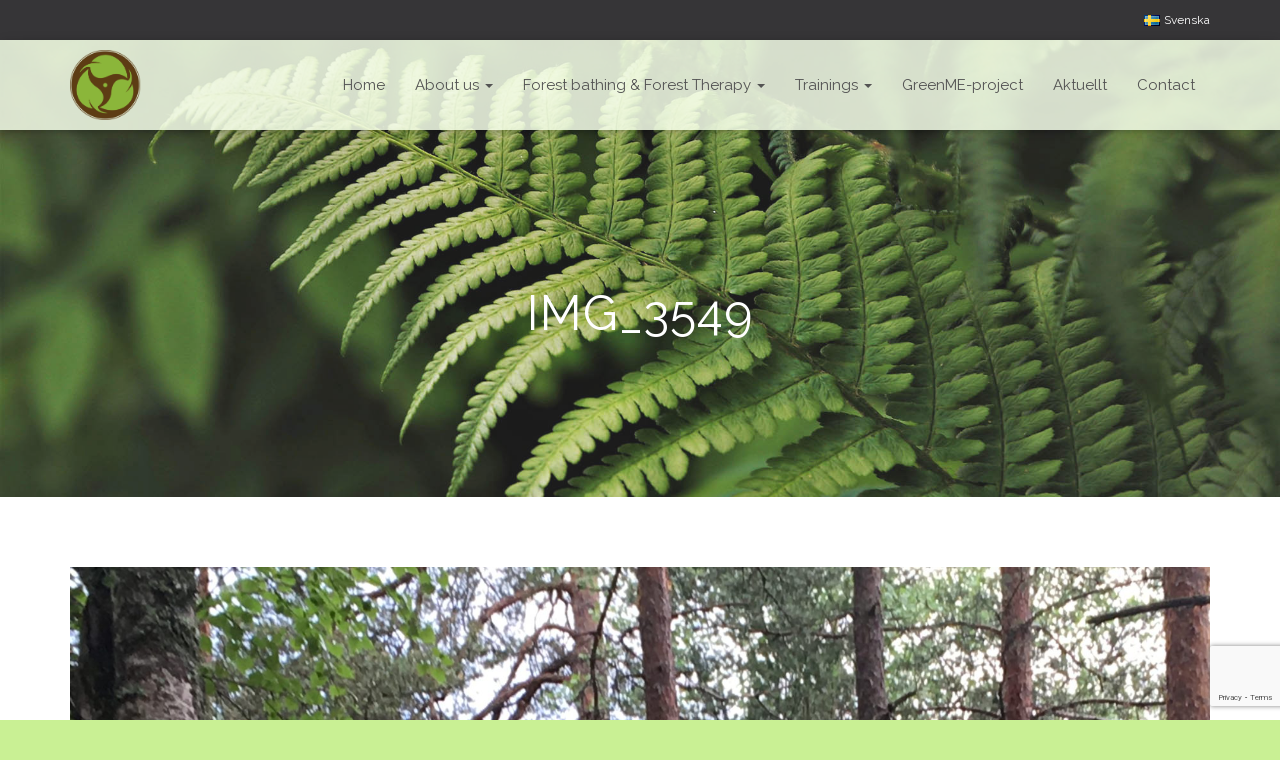

--- FILE ---
content_type: text/html; charset=UTF-8
request_url: https://www.scandinaviannatureandforesttherapyinstitute.com/en/about-us/img_3549/
body_size: 19917
content:
<!DOCTYPE html>
<html dir="ltr" lang="en-GB" prefix="og: https://ogp.me/ns#">

<head>
	<meta charset='UTF-8'>
	<meta name="viewport" content="width=device-width, initial-scale=1">
	<link rel="profile" href="http://gmpg.org/xfn/11">
		<title>IMG_3549 | Scandinavian Nature and Forest Therapy Institute och Shinrin-Yoku Sweden</title>

		<!-- All in One SEO 4.9.2 - aioseo.com -->
	<meta name="robots" content="max-image-preview:large" />
	<link rel="canonical" href="https://www.scandinaviannatureandforesttherapyinstitute.com/en/about-us/img_3549/" />
	<meta name="generator" content="All in One SEO (AIOSEO) 4.9.2" />
		<meta property="og:locale" content="en_GB" />
		<meta property="og:site_name" content="Scandinavian Nature and Forest Therapy Institute och Shinrin-Yoku Sweden |" />
		<meta property="og:type" content="article" />
		<meta property="og:title" content="IMG_3549 | Scandinavian Nature and Forest Therapy Institute och Shinrin-Yoku Sweden" />
		<meta property="og:url" content="https://www.scandinaviannatureandforesttherapyinstitute.com/en/about-us/img_3549/" />
		<meta property="og:image" content="https://www.scandinaviannatureandforesttherapyinstitute.com/wp-content/uploads/2019/12/HEM.jpg" />
		<meta property="og:image:secure_url" content="https://www.scandinaviannatureandforesttherapyinstitute.com/wp-content/uploads/2019/12/HEM.jpg" />
		<meta property="og:image:width" content="1920" />
		<meta property="og:image:height" content="1280" />
		<meta property="article:published_time" content="2020-01-10T10:52:00+00:00" />
		<meta property="article:modified_time" content="2020-01-10T10:52:00+00:00" />
		<meta property="article:publisher" content="https://www.facebook.com/scandinaviannatureandforesttherapyinstitute/?modal=admin_todo_tour" />
		<script type="application/ld+json" class="aioseo-schema">
			{"@context":"https:\/\/schema.org","@graph":[{"@type":"BreadcrumbList","@id":"https:\/\/www.scandinaviannatureandforesttherapyinstitute.com\/en\/about-us\/img_3549\/#breadcrumblist","itemListElement":[{"@type":"ListItem","@id":"https:\/\/www.scandinaviannatureandforesttherapyinstitute.com#listItem","position":1,"name":"Home","item":"https:\/\/www.scandinaviannatureandforesttherapyinstitute.com","nextItem":{"@type":"ListItem","@id":"https:\/\/www.scandinaviannatureandforesttherapyinstitute.com\/en\/about-us\/img_3549\/#listItem","name":"IMG_3549"}},{"@type":"ListItem","@id":"https:\/\/www.scandinaviannatureandforesttherapyinstitute.com\/en\/about-us\/img_3549\/#listItem","position":2,"name":"IMG_3549","previousItem":{"@type":"ListItem","@id":"https:\/\/www.scandinaviannatureandforesttherapyinstitute.com#listItem","name":"Home"}}]},{"@type":"ItemPage","@id":"https:\/\/www.scandinaviannatureandforesttherapyinstitute.com\/en\/about-us\/img_3549\/#itempage","url":"https:\/\/www.scandinaviannatureandforesttherapyinstitute.com\/en\/about-us\/img_3549\/","name":"IMG_3549 | Scandinavian Nature and Forest Therapy Institute och Shinrin-Yoku Sweden","inLanguage":"en-GB","isPartOf":{"@id":"https:\/\/www.scandinaviannatureandforesttherapyinstitute.com\/#website"},"breadcrumb":{"@id":"https:\/\/www.scandinaviannatureandforesttherapyinstitute.com\/en\/about-us\/img_3549\/#breadcrumblist"},"author":{"@id":"https:\/\/www.scandinaviannatureandforesttherapyinstitute.com\/en\/author\/petra-wetterholm\/#author"},"creator":{"@id":"https:\/\/www.scandinaviannatureandforesttherapyinstitute.com\/en\/author\/petra-wetterholm\/#author"},"datePublished":"2020-01-10T11:52:00+01:00","dateModified":"2020-01-10T11:52:00+01:00"},{"@type":"Organization","@id":"https:\/\/www.scandinaviannatureandforesttherapyinstitute.com\/#organization","name":"Scandinavian Nature and Forest Therapy Institute","url":"https:\/\/www.scandinaviannatureandforesttherapyinstitute.com\/","logo":{"@type":"ImageObject","url":"https:\/\/www.scandinaviannatureandforesttherapyinstitute.com\/wp-content\/uploads\/2020\/01\/SNFI_Logotyp-utan-text_RGB-1.png","@id":"https:\/\/www.scandinaviannatureandforesttherapyinstitute.com\/en\/about-us\/img_3549\/#organizationLogo","width":1239,"height":1239},"image":{"@id":"https:\/\/www.scandinaviannatureandforesttherapyinstitute.com\/en\/about-us\/img_3549\/#organizationLogo"},"sameAs":["https:\/\/www.facebook.com\/scandinaviannatureandforesttherapyinstitute\/?modal=admin_todo_tour","https:\/\/www.instagram.com\/scandinavian.forest.therapy\/?hl=sv"]},{"@type":"Person","@id":"https:\/\/www.scandinaviannatureandforesttherapyinstitute.com\/en\/author\/petra-wetterholm\/#author","url":"https:\/\/www.scandinaviannatureandforesttherapyinstitute.com\/en\/author\/petra-wetterholm\/","name":"Petra Wetterholm","image":{"@type":"ImageObject","@id":"https:\/\/www.scandinaviannatureandforesttherapyinstitute.com\/en\/about-us\/img_3549\/#authorImage","url":"https:\/\/secure.gravatar.com\/avatar\/89b5d63427812e479d4ccaa2e58f776babbc98dbf6b1e36b5b128c8e8cb76614?s=96&d=mm&r=g","width":96,"height":96,"caption":"Petra Wetterholm"}},{"@type":"WebSite","@id":"https:\/\/www.scandinaviannatureandforesttherapyinstitute.com\/#website","url":"https:\/\/www.scandinaviannatureandforesttherapyinstitute.com\/","name":"Scandinavian Nature and Forest Therapy Institute och Shinrin-Yoku Sweden","inLanguage":"en-GB","publisher":{"@id":"https:\/\/www.scandinaviannatureandforesttherapyinstitute.com\/#organization"}}]}
		</script>
		<!-- All in One SEO -->

<link rel='dns-prefetch' href='//static.addtoany.com' />
<link rel='dns-prefetch' href='//fonts.googleapis.com' />
<link rel="alternate" type="application/rss+xml" title="Scandinavian Nature and Forest Therapy Institute och Shinrin-Yoku Sweden &raquo; Feed" href="https://www.scandinaviannatureandforesttherapyinstitute.com/en/feed/" />
<link rel="alternate" type="application/rss+xml" title="Scandinavian Nature and Forest Therapy Institute och Shinrin-Yoku Sweden &raquo; Comments Feed" href="https://www.scandinaviannatureandforesttherapyinstitute.com/en/comments/feed/" />
<link rel="alternate" title="oEmbed (JSON)" type="application/json+oembed" href="https://www.scandinaviannatureandforesttherapyinstitute.com/wp-json/oembed/1.0/embed?url=https%3A%2F%2Fwww.scandinaviannatureandforesttherapyinstitute.com%2Fen%2Fabout-us%2Fimg_3549%2F&#038;lang=en" />
<link rel="alternate" title="oEmbed (XML)" type="text/xml+oembed" href="https://www.scandinaviannatureandforesttherapyinstitute.com/wp-json/oembed/1.0/embed?url=https%3A%2F%2Fwww.scandinaviannatureandforesttherapyinstitute.com%2Fen%2Fabout-us%2Fimg_3549%2F&#038;format=xml&#038;lang=en" />
<style id='wp-img-auto-sizes-contain-inline-css' type='text/css'>
img:is([sizes=auto i],[sizes^="auto," i]){contain-intrinsic-size:3000px 1500px}
/*# sourceURL=wp-img-auto-sizes-contain-inline-css */
</style>
<style id='wp-emoji-styles-inline-css' type='text/css'>

	img.wp-smiley, img.emoji {
		display: inline !important;
		border: none !important;
		box-shadow: none !important;
		height: 1em !important;
		width: 1em !important;
		margin: 0 0.07em !important;
		vertical-align: -0.1em !important;
		background: none !important;
		padding: 0 !important;
	}
/*# sourceURL=wp-emoji-styles-inline-css */
</style>
<style id='wp-block-library-inline-css' type='text/css'>
:root{--wp-block-synced-color:#7a00df;--wp-block-synced-color--rgb:122,0,223;--wp-bound-block-color:var(--wp-block-synced-color);--wp-editor-canvas-background:#ddd;--wp-admin-theme-color:#007cba;--wp-admin-theme-color--rgb:0,124,186;--wp-admin-theme-color-darker-10:#006ba1;--wp-admin-theme-color-darker-10--rgb:0,107,160.5;--wp-admin-theme-color-darker-20:#005a87;--wp-admin-theme-color-darker-20--rgb:0,90,135;--wp-admin-border-width-focus:2px}@media (min-resolution:192dpi){:root{--wp-admin-border-width-focus:1.5px}}.wp-element-button{cursor:pointer}:root .has-very-light-gray-background-color{background-color:#eee}:root .has-very-dark-gray-background-color{background-color:#313131}:root .has-very-light-gray-color{color:#eee}:root .has-very-dark-gray-color{color:#313131}:root .has-vivid-green-cyan-to-vivid-cyan-blue-gradient-background{background:linear-gradient(135deg,#00d084,#0693e3)}:root .has-purple-crush-gradient-background{background:linear-gradient(135deg,#34e2e4,#4721fb 50%,#ab1dfe)}:root .has-hazy-dawn-gradient-background{background:linear-gradient(135deg,#faaca8,#dad0ec)}:root .has-subdued-olive-gradient-background{background:linear-gradient(135deg,#fafae1,#67a671)}:root .has-atomic-cream-gradient-background{background:linear-gradient(135deg,#fdd79a,#004a59)}:root .has-nightshade-gradient-background{background:linear-gradient(135deg,#330968,#31cdcf)}:root .has-midnight-gradient-background{background:linear-gradient(135deg,#020381,#2874fc)}:root{--wp--preset--font-size--normal:16px;--wp--preset--font-size--huge:42px}.has-regular-font-size{font-size:1em}.has-larger-font-size{font-size:2.625em}.has-normal-font-size{font-size:var(--wp--preset--font-size--normal)}.has-huge-font-size{font-size:var(--wp--preset--font-size--huge)}.has-text-align-center{text-align:center}.has-text-align-left{text-align:left}.has-text-align-right{text-align:right}.has-fit-text{white-space:nowrap!important}#end-resizable-editor-section{display:none}.aligncenter{clear:both}.items-justified-left{justify-content:flex-start}.items-justified-center{justify-content:center}.items-justified-right{justify-content:flex-end}.items-justified-space-between{justify-content:space-between}.screen-reader-text{border:0;clip-path:inset(50%);height:1px;margin:-1px;overflow:hidden;padding:0;position:absolute;width:1px;word-wrap:normal!important}.screen-reader-text:focus{background-color:#ddd;clip-path:none;color:#444;display:block;font-size:1em;height:auto;left:5px;line-height:normal;padding:15px 23px 14px;text-decoration:none;top:5px;width:auto;z-index:100000}html :where(.has-border-color){border-style:solid}html :where([style*=border-top-color]){border-top-style:solid}html :where([style*=border-right-color]){border-right-style:solid}html :where([style*=border-bottom-color]){border-bottom-style:solid}html :where([style*=border-left-color]){border-left-style:solid}html :where([style*=border-width]){border-style:solid}html :where([style*=border-top-width]){border-top-style:solid}html :where([style*=border-right-width]){border-right-style:solid}html :where([style*=border-bottom-width]){border-bottom-style:solid}html :where([style*=border-left-width]){border-left-style:solid}html :where(img[class*=wp-image-]){height:auto;max-width:100%}:where(figure){margin:0 0 1em}html :where(.is-position-sticky){--wp-admin--admin-bar--position-offset:var(--wp-admin--admin-bar--height,0px)}@media screen and (max-width:600px){html :where(.is-position-sticky){--wp-admin--admin-bar--position-offset:0px}}

/*# sourceURL=wp-block-library-inline-css */
</style><style id='wp-block-image-inline-css' type='text/css'>
.wp-block-image>a,.wp-block-image>figure>a{display:inline-block}.wp-block-image img{box-sizing:border-box;height:auto;max-width:100%;vertical-align:bottom}@media not (prefers-reduced-motion){.wp-block-image img.hide{visibility:hidden}.wp-block-image img.show{animation:show-content-image .4s}}.wp-block-image[style*=border-radius] img,.wp-block-image[style*=border-radius]>a{border-radius:inherit}.wp-block-image.has-custom-border img{box-sizing:border-box}.wp-block-image.aligncenter{text-align:center}.wp-block-image.alignfull>a,.wp-block-image.alignwide>a{width:100%}.wp-block-image.alignfull img,.wp-block-image.alignwide img{height:auto;width:100%}.wp-block-image .aligncenter,.wp-block-image .alignleft,.wp-block-image .alignright,.wp-block-image.aligncenter,.wp-block-image.alignleft,.wp-block-image.alignright{display:table}.wp-block-image .aligncenter>figcaption,.wp-block-image .alignleft>figcaption,.wp-block-image .alignright>figcaption,.wp-block-image.aligncenter>figcaption,.wp-block-image.alignleft>figcaption,.wp-block-image.alignright>figcaption{caption-side:bottom;display:table-caption}.wp-block-image .alignleft{float:left;margin:.5em 1em .5em 0}.wp-block-image .alignright{float:right;margin:.5em 0 .5em 1em}.wp-block-image .aligncenter{margin-left:auto;margin-right:auto}.wp-block-image :where(figcaption){margin-bottom:1em;margin-top:.5em}.wp-block-image.is-style-circle-mask img{border-radius:9999px}@supports ((-webkit-mask-image:none) or (mask-image:none)) or (-webkit-mask-image:none){.wp-block-image.is-style-circle-mask img{border-radius:0;-webkit-mask-image:url('data:image/svg+xml;utf8,<svg viewBox="0 0 100 100" xmlns="http://www.w3.org/2000/svg"><circle cx="50" cy="50" r="50"/></svg>');mask-image:url('data:image/svg+xml;utf8,<svg viewBox="0 0 100 100" xmlns="http://www.w3.org/2000/svg"><circle cx="50" cy="50" r="50"/></svg>');mask-mode:alpha;-webkit-mask-position:center;mask-position:center;-webkit-mask-repeat:no-repeat;mask-repeat:no-repeat;-webkit-mask-size:contain;mask-size:contain}}:root :where(.wp-block-image.is-style-rounded img,.wp-block-image .is-style-rounded img){border-radius:9999px}.wp-block-image figure{margin:0}.wp-lightbox-container{display:flex;flex-direction:column;position:relative}.wp-lightbox-container img{cursor:zoom-in}.wp-lightbox-container img:hover+button{opacity:1}.wp-lightbox-container button{align-items:center;backdrop-filter:blur(16px) saturate(180%);background-color:#5a5a5a40;border:none;border-radius:4px;cursor:zoom-in;display:flex;height:20px;justify-content:center;opacity:0;padding:0;position:absolute;right:16px;text-align:center;top:16px;width:20px;z-index:100}@media not (prefers-reduced-motion){.wp-lightbox-container button{transition:opacity .2s ease}}.wp-lightbox-container button:focus-visible{outline:3px auto #5a5a5a40;outline:3px auto -webkit-focus-ring-color;outline-offset:3px}.wp-lightbox-container button:hover{cursor:pointer;opacity:1}.wp-lightbox-container button:focus{opacity:1}.wp-lightbox-container button:focus,.wp-lightbox-container button:hover,.wp-lightbox-container button:not(:hover):not(:active):not(.has-background){background-color:#5a5a5a40;border:none}.wp-lightbox-overlay{box-sizing:border-box;cursor:zoom-out;height:100vh;left:0;overflow:hidden;position:fixed;top:0;visibility:hidden;width:100%;z-index:100000}.wp-lightbox-overlay .close-button{align-items:center;cursor:pointer;display:flex;justify-content:center;min-height:40px;min-width:40px;padding:0;position:absolute;right:calc(env(safe-area-inset-right) + 16px);top:calc(env(safe-area-inset-top) + 16px);z-index:5000000}.wp-lightbox-overlay .close-button:focus,.wp-lightbox-overlay .close-button:hover,.wp-lightbox-overlay .close-button:not(:hover):not(:active):not(.has-background){background:none;border:none}.wp-lightbox-overlay .lightbox-image-container{height:var(--wp--lightbox-container-height);left:50%;overflow:hidden;position:absolute;top:50%;transform:translate(-50%,-50%);transform-origin:top left;width:var(--wp--lightbox-container-width);z-index:9999999999}.wp-lightbox-overlay .wp-block-image{align-items:center;box-sizing:border-box;display:flex;height:100%;justify-content:center;margin:0;position:relative;transform-origin:0 0;width:100%;z-index:3000000}.wp-lightbox-overlay .wp-block-image img{height:var(--wp--lightbox-image-height);min-height:var(--wp--lightbox-image-height);min-width:var(--wp--lightbox-image-width);width:var(--wp--lightbox-image-width)}.wp-lightbox-overlay .wp-block-image figcaption{display:none}.wp-lightbox-overlay button{background:none;border:none}.wp-lightbox-overlay .scrim{background-color:#fff;height:100%;opacity:.9;position:absolute;width:100%;z-index:2000000}.wp-lightbox-overlay.active{visibility:visible}@media not (prefers-reduced-motion){.wp-lightbox-overlay.active{animation:turn-on-visibility .25s both}.wp-lightbox-overlay.active img{animation:turn-on-visibility .35s both}.wp-lightbox-overlay.show-closing-animation:not(.active){animation:turn-off-visibility .35s both}.wp-lightbox-overlay.show-closing-animation:not(.active) img{animation:turn-off-visibility .25s both}.wp-lightbox-overlay.zoom.active{animation:none;opacity:1;visibility:visible}.wp-lightbox-overlay.zoom.active .lightbox-image-container{animation:lightbox-zoom-in .4s}.wp-lightbox-overlay.zoom.active .lightbox-image-container img{animation:none}.wp-lightbox-overlay.zoom.active .scrim{animation:turn-on-visibility .4s forwards}.wp-lightbox-overlay.zoom.show-closing-animation:not(.active){animation:none}.wp-lightbox-overlay.zoom.show-closing-animation:not(.active) .lightbox-image-container{animation:lightbox-zoom-out .4s}.wp-lightbox-overlay.zoom.show-closing-animation:not(.active) .lightbox-image-container img{animation:none}.wp-lightbox-overlay.zoom.show-closing-animation:not(.active) .scrim{animation:turn-off-visibility .4s forwards}}@keyframes show-content-image{0%{visibility:hidden}99%{visibility:hidden}to{visibility:visible}}@keyframes turn-on-visibility{0%{opacity:0}to{opacity:1}}@keyframes turn-off-visibility{0%{opacity:1;visibility:visible}99%{opacity:0;visibility:visible}to{opacity:0;visibility:hidden}}@keyframes lightbox-zoom-in{0%{transform:translate(calc((-100vw + var(--wp--lightbox-scrollbar-width))/2 + var(--wp--lightbox-initial-left-position)),calc(-50vh + var(--wp--lightbox-initial-top-position))) scale(var(--wp--lightbox-scale))}to{transform:translate(-50%,-50%) scale(1)}}@keyframes lightbox-zoom-out{0%{transform:translate(-50%,-50%) scale(1);visibility:visible}99%{visibility:visible}to{transform:translate(calc((-100vw + var(--wp--lightbox-scrollbar-width))/2 + var(--wp--lightbox-initial-left-position)),calc(-50vh + var(--wp--lightbox-initial-top-position))) scale(var(--wp--lightbox-scale));visibility:hidden}}
/*# sourceURL=https://www.scandinaviannatureandforesttherapyinstitute.com/wp-includes/blocks/image/style.min.css */
</style>
<link rel='stylesheet' id='wc-blocks-style-css' href='https://www.scandinaviannatureandforesttherapyinstitute.com/wp-content/plugins/woocommerce/assets/client/blocks/wc-blocks.css?ver=wc-10.4.3' type='text/css' media='all' />
<style id='global-styles-inline-css' type='text/css'>
:root{--wp--preset--aspect-ratio--square: 1;--wp--preset--aspect-ratio--4-3: 4/3;--wp--preset--aspect-ratio--3-4: 3/4;--wp--preset--aspect-ratio--3-2: 3/2;--wp--preset--aspect-ratio--2-3: 2/3;--wp--preset--aspect-ratio--16-9: 16/9;--wp--preset--aspect-ratio--9-16: 9/16;--wp--preset--color--black: #000000;--wp--preset--color--cyan-bluish-gray: #abb8c3;--wp--preset--color--white: #ffffff;--wp--preset--color--pale-pink: #f78da7;--wp--preset--color--vivid-red: #cf2e2e;--wp--preset--color--luminous-vivid-orange: #ff6900;--wp--preset--color--luminous-vivid-amber: #fcb900;--wp--preset--color--light-green-cyan: #7bdcb5;--wp--preset--color--vivid-green-cyan: #00d084;--wp--preset--color--pale-cyan-blue: #8ed1fc;--wp--preset--color--vivid-cyan-blue: #0693e3;--wp--preset--color--vivid-purple: #9b51e0;--wp--preset--color--accent: #f29100;--wp--preset--color--background-color: #c9f094;--wp--preset--color--header-gradient: #ffffff;--wp--preset--gradient--vivid-cyan-blue-to-vivid-purple: linear-gradient(135deg,rgb(6,147,227) 0%,rgb(155,81,224) 100%);--wp--preset--gradient--light-green-cyan-to-vivid-green-cyan: linear-gradient(135deg,rgb(122,220,180) 0%,rgb(0,208,130) 100%);--wp--preset--gradient--luminous-vivid-amber-to-luminous-vivid-orange: linear-gradient(135deg,rgb(252,185,0) 0%,rgb(255,105,0) 100%);--wp--preset--gradient--luminous-vivid-orange-to-vivid-red: linear-gradient(135deg,rgb(255,105,0) 0%,rgb(207,46,46) 100%);--wp--preset--gradient--very-light-gray-to-cyan-bluish-gray: linear-gradient(135deg,rgb(238,238,238) 0%,rgb(169,184,195) 100%);--wp--preset--gradient--cool-to-warm-spectrum: linear-gradient(135deg,rgb(74,234,220) 0%,rgb(151,120,209) 20%,rgb(207,42,186) 40%,rgb(238,44,130) 60%,rgb(251,105,98) 80%,rgb(254,248,76) 100%);--wp--preset--gradient--blush-light-purple: linear-gradient(135deg,rgb(255,206,236) 0%,rgb(152,150,240) 100%);--wp--preset--gradient--blush-bordeaux: linear-gradient(135deg,rgb(254,205,165) 0%,rgb(254,45,45) 50%,rgb(107,0,62) 100%);--wp--preset--gradient--luminous-dusk: linear-gradient(135deg,rgb(255,203,112) 0%,rgb(199,81,192) 50%,rgb(65,88,208) 100%);--wp--preset--gradient--pale-ocean: linear-gradient(135deg,rgb(255,245,203) 0%,rgb(182,227,212) 50%,rgb(51,167,181) 100%);--wp--preset--gradient--electric-grass: linear-gradient(135deg,rgb(202,248,128) 0%,rgb(113,206,126) 100%);--wp--preset--gradient--midnight: linear-gradient(135deg,rgb(2,3,129) 0%,rgb(40,116,252) 100%);--wp--preset--font-size--small: 13px;--wp--preset--font-size--medium: 20px;--wp--preset--font-size--large: 36px;--wp--preset--font-size--x-large: 42px;--wp--preset--spacing--20: 0.44rem;--wp--preset--spacing--30: 0.67rem;--wp--preset--spacing--40: 1rem;--wp--preset--spacing--50: 1.5rem;--wp--preset--spacing--60: 2.25rem;--wp--preset--spacing--70: 3.38rem;--wp--preset--spacing--80: 5.06rem;--wp--preset--shadow--natural: 6px 6px 9px rgba(0, 0, 0, 0.2);--wp--preset--shadow--deep: 12px 12px 50px rgba(0, 0, 0, 0.4);--wp--preset--shadow--sharp: 6px 6px 0px rgba(0, 0, 0, 0.2);--wp--preset--shadow--outlined: 6px 6px 0px -3px rgb(255, 255, 255), 6px 6px rgb(0, 0, 0);--wp--preset--shadow--crisp: 6px 6px 0px rgb(0, 0, 0);}:root :where(.is-layout-flow) > :first-child{margin-block-start: 0;}:root :where(.is-layout-flow) > :last-child{margin-block-end: 0;}:root :where(.is-layout-flow) > *{margin-block-start: 24px;margin-block-end: 0;}:root :where(.is-layout-constrained) > :first-child{margin-block-start: 0;}:root :where(.is-layout-constrained) > :last-child{margin-block-end: 0;}:root :where(.is-layout-constrained) > *{margin-block-start: 24px;margin-block-end: 0;}:root :where(.is-layout-flex){gap: 24px;}:root :where(.is-layout-grid){gap: 24px;}body .is-layout-flex{display: flex;}.is-layout-flex{flex-wrap: wrap;align-items: center;}.is-layout-flex > :is(*, div){margin: 0;}body .is-layout-grid{display: grid;}.is-layout-grid > :is(*, div){margin: 0;}.has-black-color{color: var(--wp--preset--color--black) !important;}.has-cyan-bluish-gray-color{color: var(--wp--preset--color--cyan-bluish-gray) !important;}.has-white-color{color: var(--wp--preset--color--white) !important;}.has-pale-pink-color{color: var(--wp--preset--color--pale-pink) !important;}.has-vivid-red-color{color: var(--wp--preset--color--vivid-red) !important;}.has-luminous-vivid-orange-color{color: var(--wp--preset--color--luminous-vivid-orange) !important;}.has-luminous-vivid-amber-color{color: var(--wp--preset--color--luminous-vivid-amber) !important;}.has-light-green-cyan-color{color: var(--wp--preset--color--light-green-cyan) !important;}.has-vivid-green-cyan-color{color: var(--wp--preset--color--vivid-green-cyan) !important;}.has-pale-cyan-blue-color{color: var(--wp--preset--color--pale-cyan-blue) !important;}.has-vivid-cyan-blue-color{color: var(--wp--preset--color--vivid-cyan-blue) !important;}.has-vivid-purple-color{color: var(--wp--preset--color--vivid-purple) !important;}.has-accent-color{color: var(--wp--preset--color--accent) !important;}.has-background-color-color{color: var(--wp--preset--color--background-color) !important;}.has-header-gradient-color{color: var(--wp--preset--color--header-gradient) !important;}.has-black-background-color{background-color: var(--wp--preset--color--black) !important;}.has-cyan-bluish-gray-background-color{background-color: var(--wp--preset--color--cyan-bluish-gray) !important;}.has-white-background-color{background-color: var(--wp--preset--color--white) !important;}.has-pale-pink-background-color{background-color: var(--wp--preset--color--pale-pink) !important;}.has-vivid-red-background-color{background-color: var(--wp--preset--color--vivid-red) !important;}.has-luminous-vivid-orange-background-color{background-color: var(--wp--preset--color--luminous-vivid-orange) !important;}.has-luminous-vivid-amber-background-color{background-color: var(--wp--preset--color--luminous-vivid-amber) !important;}.has-light-green-cyan-background-color{background-color: var(--wp--preset--color--light-green-cyan) !important;}.has-vivid-green-cyan-background-color{background-color: var(--wp--preset--color--vivid-green-cyan) !important;}.has-pale-cyan-blue-background-color{background-color: var(--wp--preset--color--pale-cyan-blue) !important;}.has-vivid-cyan-blue-background-color{background-color: var(--wp--preset--color--vivid-cyan-blue) !important;}.has-vivid-purple-background-color{background-color: var(--wp--preset--color--vivid-purple) !important;}.has-accent-background-color{background-color: var(--wp--preset--color--accent) !important;}.has-background-color-background-color{background-color: var(--wp--preset--color--background-color) !important;}.has-header-gradient-background-color{background-color: var(--wp--preset--color--header-gradient) !important;}.has-black-border-color{border-color: var(--wp--preset--color--black) !important;}.has-cyan-bluish-gray-border-color{border-color: var(--wp--preset--color--cyan-bluish-gray) !important;}.has-white-border-color{border-color: var(--wp--preset--color--white) !important;}.has-pale-pink-border-color{border-color: var(--wp--preset--color--pale-pink) !important;}.has-vivid-red-border-color{border-color: var(--wp--preset--color--vivid-red) !important;}.has-luminous-vivid-orange-border-color{border-color: var(--wp--preset--color--luminous-vivid-orange) !important;}.has-luminous-vivid-amber-border-color{border-color: var(--wp--preset--color--luminous-vivid-amber) !important;}.has-light-green-cyan-border-color{border-color: var(--wp--preset--color--light-green-cyan) !important;}.has-vivid-green-cyan-border-color{border-color: var(--wp--preset--color--vivid-green-cyan) !important;}.has-pale-cyan-blue-border-color{border-color: var(--wp--preset--color--pale-cyan-blue) !important;}.has-vivid-cyan-blue-border-color{border-color: var(--wp--preset--color--vivid-cyan-blue) !important;}.has-vivid-purple-border-color{border-color: var(--wp--preset--color--vivid-purple) !important;}.has-accent-border-color{border-color: var(--wp--preset--color--accent) !important;}.has-background-color-border-color{border-color: var(--wp--preset--color--background-color) !important;}.has-header-gradient-border-color{border-color: var(--wp--preset--color--header-gradient) !important;}.has-vivid-cyan-blue-to-vivid-purple-gradient-background{background: var(--wp--preset--gradient--vivid-cyan-blue-to-vivid-purple) !important;}.has-light-green-cyan-to-vivid-green-cyan-gradient-background{background: var(--wp--preset--gradient--light-green-cyan-to-vivid-green-cyan) !important;}.has-luminous-vivid-amber-to-luminous-vivid-orange-gradient-background{background: var(--wp--preset--gradient--luminous-vivid-amber-to-luminous-vivid-orange) !important;}.has-luminous-vivid-orange-to-vivid-red-gradient-background{background: var(--wp--preset--gradient--luminous-vivid-orange-to-vivid-red) !important;}.has-very-light-gray-to-cyan-bluish-gray-gradient-background{background: var(--wp--preset--gradient--very-light-gray-to-cyan-bluish-gray) !important;}.has-cool-to-warm-spectrum-gradient-background{background: var(--wp--preset--gradient--cool-to-warm-spectrum) !important;}.has-blush-light-purple-gradient-background{background: var(--wp--preset--gradient--blush-light-purple) !important;}.has-blush-bordeaux-gradient-background{background: var(--wp--preset--gradient--blush-bordeaux) !important;}.has-luminous-dusk-gradient-background{background: var(--wp--preset--gradient--luminous-dusk) !important;}.has-pale-ocean-gradient-background{background: var(--wp--preset--gradient--pale-ocean) !important;}.has-electric-grass-gradient-background{background: var(--wp--preset--gradient--electric-grass) !important;}.has-midnight-gradient-background{background: var(--wp--preset--gradient--midnight) !important;}.has-small-font-size{font-size: var(--wp--preset--font-size--small) !important;}.has-medium-font-size{font-size: var(--wp--preset--font-size--medium) !important;}.has-large-font-size{font-size: var(--wp--preset--font-size--large) !important;}.has-x-large-font-size{font-size: var(--wp--preset--font-size--x-large) !important;}
/*# sourceURL=global-styles-inline-css */
</style>

<style id='classic-theme-styles-inline-css' type='text/css'>
/*! This file is auto-generated */
.wp-block-button__link{color:#fff;background-color:#32373c;border-radius:9999px;box-shadow:none;text-decoration:none;padding:calc(.667em + 2px) calc(1.333em + 2px);font-size:1.125em}.wp-block-file__button{background:#32373c;color:#fff;text-decoration:none}
/*# sourceURL=/wp-includes/css/classic-themes.min.css */
</style>
<link rel='stylesheet' id='contact-form-7-css' href='https://www.scandinaviannatureandforesttherapyinstitute.com/wp-content/plugins/contact-form-7/includes/css/styles.css?ver=6.1.4' type='text/css' media='all' />
<link rel='stylesheet' id='hestia-clients-bar-css' href='https://www.scandinaviannatureandforesttherapyinstitute.com/wp-content/plugins/themeisle-companion/obfx_modules/companion-legacy/assets/css/hestia/clients-bar.css?ver=3.0.3' type='text/css' media='all' />
<link rel='stylesheet' id='woocommerce-layout-css' href='https://www.scandinaviannatureandforesttherapyinstitute.com/wp-content/plugins/woocommerce/assets/css/woocommerce-layout.css?ver=10.4.3' type='text/css' media='all' />
<link rel='stylesheet' id='woocommerce-smallscreen-css' href='https://www.scandinaviannatureandforesttherapyinstitute.com/wp-content/plugins/woocommerce/assets/css/woocommerce-smallscreen.css?ver=10.4.3' type='text/css' media='only screen and (max-width: 768px)' />
<link rel='stylesheet' id='woocommerce-general-css' href='https://www.scandinaviannatureandforesttherapyinstitute.com/wp-content/plugins/woocommerce/assets/css/woocommerce.css?ver=10.4.3' type='text/css' media='all' />
<style id='woocommerce-inline-inline-css' type='text/css'>
.woocommerce form .form-row .required { visibility: visible; }
/*# sourceURL=woocommerce-inline-inline-css */
</style>
<link rel='stylesheet' id='bootstrap-css' href='https://www.scandinaviannatureandforesttherapyinstitute.com/wp-content/themes/hestia/assets/bootstrap/css/bootstrap.min.css?ver=1.0.2' type='text/css' media='all' />
<link rel='stylesheet' id='hestia-font-sizes-css' href='https://www.scandinaviannatureandforesttherapyinstitute.com/wp-content/themes/hestia/assets/css/font-sizes.min.css?ver=3.2.6' type='text/css' media='all' />
<link rel='stylesheet' id='hestia_style-css' href='https://www.scandinaviannatureandforesttherapyinstitute.com/wp-content/themes/snfti-hestia/style.css?ver=3.2.6' type='text/css' media='all' />
<style id='hestia_style-inline-css' type='text/css'>
.hestia-top-bar,.hestia-top-bar .widget.widget_shopping_cart .cart_list{background-color:#363537}.hestia-top-bar .widget .label-floating input[type=search]:-webkit-autofill{-webkit-box-shadow:inset 0 0 0 9999px #363537}.hestia-top-bar,.hestia-top-bar .widget .label-floating input[type=search],.hestia-top-bar .widget.widget_search form.form-group:before,.hestia-top-bar .widget.widget_product_search form.form-group:before,.hestia-top-bar .widget.widget_shopping_cart:before{color:#fff}.hestia-top-bar .widget .label-floating input[type=search]{-webkit-text-fill-color:#fff !important}.hestia-top-bar div.widget.widget_shopping_cart:before,.hestia-top-bar .widget.widget_product_search form.form-group:before,.hestia-top-bar .widget.widget_search form.form-group:before{background-color:#fff}.hestia-top-bar a,.hestia-top-bar .top-bar-nav li a{color:#fff}.hestia-top-bar ul li a[href*="mailto:"]:before,.hestia-top-bar ul li a[href*="tel:"]:before{background-color:#fff}.hestia-top-bar a:hover,.hestia-top-bar .top-bar-nav li a:hover{color:#eee}.hestia-top-bar ul li:hover a[href*="mailto:"]:before,.hestia-top-bar ul li:hover a[href*="tel:"]:before{background-color:#eee}
:root{--hestia-primary-color:#f29100}a,.navbar .dropdown-menu li:hover>a,.navbar .dropdown-menu li:focus>a,.navbar .dropdown-menu li:active>a,.navbar .navbar-nav>li .dropdown-menu li:hover>a,body:not(.home) .navbar-default .navbar-nav>.active:not(.btn)>a,body:not(.home) .navbar-default .navbar-nav>.active:not(.btn)>a:hover,body:not(.home) .navbar-default .navbar-nav>.active:not(.btn)>a:focus,a:hover,.card-blog a.moretag:hover,.card-blog a.more-link:hover,.widget a:hover,.has-text-color.has-accent-color,p.has-text-color a{color:#f29100}.svg-text-color{fill:#f29100}.pagination span.current,.pagination span.current:focus,.pagination span.current:hover{border-color:#f29100}button,button:hover,.woocommerce .track_order button[type="submit"],.woocommerce .track_order button[type="submit"]:hover,div.wpforms-container .wpforms-form button[type=submit].wpforms-submit,div.wpforms-container .wpforms-form button[type=submit].wpforms-submit:hover,input[type="button"],input[type="button"]:hover,input[type="submit"],input[type="submit"]:hover,input#searchsubmit,.pagination span.current,.pagination span.current:focus,.pagination span.current:hover,.btn.btn-primary,.btn.btn-primary:link,.btn.btn-primary:hover,.btn.btn-primary:focus,.btn.btn-primary:active,.btn.btn-primary.active,.btn.btn-primary.active:focus,.btn.btn-primary.active:hover,.btn.btn-primary:active:hover,.btn.btn-primary:active:focus,.btn.btn-primary:active:hover,.hestia-sidebar-open.btn.btn-rose,.hestia-sidebar-close.btn.btn-rose,.hestia-sidebar-open.btn.btn-rose:hover,.hestia-sidebar-close.btn.btn-rose:hover,.hestia-sidebar-open.btn.btn-rose:focus,.hestia-sidebar-close.btn.btn-rose:focus,.label.label-primary,.hestia-work .portfolio-item:nth-child(6n+1) .label,.nav-cart .nav-cart-content .widget .buttons .button,.has-accent-background-color[class*="has-background"]{background-color:#f29100}@media(max-width:768px){.navbar-default .navbar-nav>li>a:hover,.navbar-default .navbar-nav>li>a:focus,.navbar .navbar-nav .dropdown .dropdown-menu li a:hover,.navbar .navbar-nav .dropdown .dropdown-menu li a:focus,.navbar button.navbar-toggle:hover,.navbar .navbar-nav li:hover>a i{color:#f29100}}body:not(.woocommerce-page) button:not([class^="fl-"]):not(.hestia-scroll-to-top):not(.navbar-toggle):not(.close),body:not(.woocommerce-page) .button:not([class^="fl-"]):not(hestia-scroll-to-top):not(.navbar-toggle):not(.add_to_cart_button):not(.product_type_grouped):not(.product_type_external),div.wpforms-container .wpforms-form button[type=submit].wpforms-submit,input[type="submit"],input[type="button"],.btn.btn-primary,.widget_product_search button[type="submit"],.hestia-sidebar-open.btn.btn-rose,.hestia-sidebar-close.btn.btn-rose,.everest-forms button[type=submit].everest-forms-submit-button{-webkit-box-shadow:0 2px 2px 0 rgba(242,145,0,0.14),0 3px 1px -2px rgba(242,145,0,0.2),0 1px 5px 0 rgba(242,145,0,0.12);box-shadow:0 2px 2px 0 rgba(242,145,0,0.14),0 3px 1px -2px rgba(242,145,0,0.2),0 1px 5px 0 rgba(242,145,0,0.12)}.card .header-primary,.card .content-primary,.everest-forms button[type=submit].everest-forms-submit-button{background:#f29100}body:not(.woocommerce-page) .button:not([class^="fl-"]):not(.hestia-scroll-to-top):not(.navbar-toggle):not(.add_to_cart_button):hover,body:not(.woocommerce-page) button:not([class^="fl-"]):not(.hestia-scroll-to-top):not(.navbar-toggle):not(.close):hover,div.wpforms-container .wpforms-form button[type=submit].wpforms-submit:hover,input[type="submit"]:hover,input[type="button"]:hover,input#searchsubmit:hover,.widget_product_search button[type="submit"]:hover,.pagination span.current,.btn.btn-primary:hover,.btn.btn-primary:focus,.btn.btn-primary:active,.btn.btn-primary.active,.btn.btn-primary:active:focus,.btn.btn-primary:active:hover,.hestia-sidebar-open.btn.btn-rose:hover,.hestia-sidebar-close.btn.btn-rose:hover,.pagination span.current:hover,.everest-forms button[type=submit].everest-forms-submit-button:hover,.everest-forms button[type=submit].everest-forms-submit-button:focus,.everest-forms button[type=submit].everest-forms-submit-button:active{-webkit-box-shadow:0 14px 26px -12px rgba(242,145,0,0.42),0 4px 23px 0 rgba(0,0,0,0.12),0 8px 10px -5px rgba(242,145,0,0.2);box-shadow:0 14px 26px -12px rgba(242,145,0,0.42),0 4px 23px 0 rgba(0,0,0,0.12),0 8px 10px -5px rgba(242,145,0,0.2);color:#fff}.form-group.is-focused .form-control{background-image:-webkit-gradient(linear,left top,left bottom,from(#f29100),to(#f29100)),-webkit-gradient(linear,left top,left bottom,from(#d2d2d2),to(#d2d2d2));background-image:-webkit-linear-gradient(linear,left top,left bottom,from(#f29100),to(#f29100)),-webkit-linear-gradient(linear,left top,left bottom,from(#d2d2d2),to(#d2d2d2));background-image:linear-gradient(linear,left top,left bottom,from(#f29100),to(#f29100)),linear-gradient(linear,left top,left bottom,from(#d2d2d2),to(#d2d2d2))}.navbar:not(.navbar-transparent) li:not(.btn):hover>a,.navbar li.on-section:not(.btn)>a,.navbar.full-screen-menu.navbar-transparent li:not(.btn):hover>a,.navbar.full-screen-menu .navbar-toggle:hover,.navbar:not(.navbar-transparent) .nav-cart:hover,.navbar:not(.navbar-transparent) .hestia-toggle-search:hover{color:#f29100}.header-filter-gradient{background:linear-gradient(45deg,rgba(255,255,255,1) 0,rgb(255,255,234) 100%)}.has-text-color.has-header-gradient-color{color:#fff}.has-header-gradient-background-color[class*="has-background"]{background-color:#fff}.has-text-color.has-background-color-color{color:#c9f094}.has-background-color-background-color[class*="has-background"]{background-color:#c9f094}
.btn.btn-primary:not(.colored-button):not(.btn-left):not(.btn-right):not(.btn-just-icon):not(.menu-item),input[type="submit"]:not(.search-submit),body:not(.woocommerce-account) .woocommerce .button.woocommerce-Button,.woocommerce .product button.button,.woocommerce .product button.button.alt,.woocommerce .product #respond input#submit,.woocommerce-cart .blog-post .woocommerce .cart-collaterals .cart_totals .checkout-button,.woocommerce-checkout #payment #place_order,.woocommerce-account.woocommerce-page button.button,.woocommerce .track_order button[type="submit"],.nav-cart .nav-cart-content .widget .buttons .button,.woocommerce a.button.wc-backward,body.woocommerce .wccm-catalog-item a.button,body.woocommerce a.wccm-button.button,form.woocommerce-form-coupon button.button,div.wpforms-container .wpforms-form button[type=submit].wpforms-submit,div.woocommerce a.button.alt,div.woocommerce table.my_account_orders .button,.btn.colored-button,.btn.btn-left,.btn.btn-right,.btn:not(.colored-button):not(.btn-left):not(.btn-right):not(.btn-just-icon):not(.menu-item):not(.hestia-sidebar-open):not(.hestia-sidebar-close){padding-top:15px;padding-bottom:15px;padding-left:33px;padding-right:33px}
:root{--hestia-button-border-radius:25px}.btn.btn-primary:not(.colored-button):not(.btn-left):not(.btn-right):not(.btn-just-icon):not(.menu-item),input[type="submit"]:not(.search-submit),body:not(.woocommerce-account) .woocommerce .button.woocommerce-Button,.woocommerce .product button.button,.woocommerce .product button.button.alt,.woocommerce .product #respond input#submit,.woocommerce-cart .blog-post .woocommerce .cart-collaterals .cart_totals .checkout-button,.woocommerce-checkout #payment #place_order,.woocommerce-account.woocommerce-page button.button,.woocommerce .track_order button[type="submit"],.nav-cart .nav-cart-content .widget .buttons .button,.woocommerce a.button.wc-backward,body.woocommerce .wccm-catalog-item a.button,body.woocommerce a.wccm-button.button,form.woocommerce-form-coupon button.button,div.wpforms-container .wpforms-form button[type=submit].wpforms-submit,div.woocommerce a.button.alt,div.woocommerce table.my_account_orders .button,input[type="submit"].search-submit,.hestia-view-cart-wrapper .added_to_cart.wc-forward,.woocommerce-product-search button,.woocommerce-cart .actions .button,#secondary div[id^=woocommerce_price_filter] .button,.woocommerce div[id^=woocommerce_widget_cart].widget .buttons .button,.searchform input[type=submit],.searchform button,.search-form:not(.media-toolbar-primary) input[type=submit],.search-form:not(.media-toolbar-primary) button,.woocommerce-product-search input[type=submit],.btn.colored-button,.btn.btn-left,.btn.btn-right,.btn:not(.colored-button):not(.btn-left):not(.btn-right):not(.btn-just-icon):not(.menu-item):not(.hestia-sidebar-open):not(.hestia-sidebar-close){border-radius:25px}
h1,h2,h3,h4,h5,h6,.hestia-title,.hestia-title.title-in-content,p.meta-in-content,.info-title,.card-title,.page-header.header-small .hestia-title,.page-header.header-small .title,.widget h5,.hestia-title,.title,.footer-brand,.footer-big h4,.footer-big h5,.media .media-heading,.carousel h1.hestia-title,.carousel h2.title,.carousel span.sub-title,.hestia-about h1,.hestia-about h2,.hestia-about h3,.hestia-about h4,.hestia-about h5{font-family:Raleway}.woocommerce.single-product h1.product_title,.woocommerce section.related.products h2,.woocommerce section.exclusive-products h2,.woocommerce span.comment-reply-title,.woocommerce ul.products[class*="columns-"] li.product-category h2{font-family:Raleway}body,ul,.tooltip-inner{font-family:Raleway}.products .shop-item .added_to_cart,.woocommerce-checkout #payment input[type=submit],.woocommerce-checkout input[type=submit],.woocommerce-cart table.shop_table td.actions input[type=submit],.woocommerce .cart-collaterals .cart_totals .checkout-button,.woocommerce button.button,.woocommerce div[id^=woocommerce_widget_cart].widget .buttons .button,.woocommerce div.product form.cart .button,.woocommerce #review_form #respond .form-submit,.added_to_cart.wc-forward,.woocommerce div#respond input#submit,.woocommerce a.button{font-family:Raleway}
@media(min-width:769px){.page-header.header-small .hestia-title,.page-header.header-small .title,h1.hestia-title.title-in-content,.main article.section .has-title-font-size{font-size:42px}}
/*# sourceURL=hestia_style-inline-css */
</style>
<link rel='stylesheet' id='hestia-google-font-raleway-css' href='//fonts.googleapis.com/css?family=Raleway%3A300%2C400%2C500%2C700&#038;subset=latin&#038;ver=6.9' type='text/css' media='all' />
<link rel='stylesheet' id='hestia_woocommerce_style-css' href='https://www.scandinaviannatureandforesttherapyinstitute.com/wp-content/themes/hestia/assets/css/woocommerce.min.css?ver=3.2.6' type='text/css' media='all' />
<style id='hestia_woocommerce_style-inline-css' type='text/css'>
.woocommerce-cart .shop_table .actions .coupon .input-text:focus,.woocommerce-checkout #customer_details .input-text:focus,.woocommerce-checkout #customer_details select:focus,.woocommerce-checkout #order_review .input-text:focus,.woocommerce-checkout #order_review select:focus,.woocommerce-checkout .woocommerce-form .input-text:focus,.woocommerce-checkout .woocommerce-form select:focus,.woocommerce div.product form.cart .variations select:focus,.woocommerce .woocommerce-ordering select:focus{background-image:-webkit-gradient(linear,left top,left bottom,from(#f29100),to(#f29100)),-webkit-gradient(linear,left top,left bottom,from(#d2d2d2),to(#d2d2d2));background-image:-webkit-linear-gradient(linear,left top,left bottom,from(#f29100),to(#f29100)),-webkit-linear-gradient(linear,left top,left bottom,from(#d2d2d2),to(#d2d2d2));background-image:linear-gradient(linear,left top,left bottom,from(#f29100),to(#f29100)),linear-gradient(linear,left top,left bottom,from(#d2d2d2),to(#d2d2d2))}.woocommerce div.product .woocommerce-tabs ul.tabs.wc-tabs li.active a{color:#f29100}.woocommerce div.product .woocommerce-tabs ul.tabs.wc-tabs li.active a,.woocommerce div.product .woocommerce-tabs ul.tabs.wc-tabs li a:hover{border-color:#f29100}.woocommerce div.product form.cart .reset_variations:after{background-color:#f29100}.added_to_cart.wc-forward:hover,#add_payment_method .wc-proceed-to-checkout a.checkout-button:hover,#add_payment_method .wc-proceed-to-checkout a.checkout-button,.added_to_cart.wc-forward,.woocommerce nav.woocommerce-pagination ul li span.current,.woocommerce ul.products li.product .onsale,.woocommerce span.onsale,.woocommerce .single-product div.product form.cart .button,.woocommerce #respond input#submit,.woocommerce button.button,.woocommerce input.button,.woocommerce-cart .wc-proceed-to-checkout a.checkout-button,.woocommerce-checkout .wc-proceed-to-checkout a.checkout-button,.woocommerce #respond input#submit.alt,.woocommerce a.button.alt,.woocommerce button.button.alt,.woocommerce input.button.alt,.woocommerce input.button:disabled,.woocommerce input.button:disabled[disabled],.woocommerce a.button.wc-backward,.woocommerce .single-product div.product form.cart .button:hover,.woocommerce #respond input#submit:hover,.woocommerce button.button:hover,.woocommerce input.button:hover,.woocommerce-cart .wc-proceed-to-checkout a.checkout-button:hover,.woocommerce-checkout .wc-proceed-to-checkout a.checkout-button:hover,.woocommerce #respond input#submit.alt:hover,.woocommerce a.button.alt:hover,.woocommerce button.button.alt:hover,.woocommerce input.button.alt:hover,.woocommerce input.button:disabled:hover,.woocommerce input.button:disabled[disabled]:hover,.woocommerce #respond input#submit.alt.disabled,.woocommerce #respond input#submit.alt.disabled:hover,.woocommerce #respond input#submit.alt:disabled,.woocommerce #respond input#submit.alt:disabled:hover,.woocommerce #respond input#submit.alt:disabled[disabled],.woocommerce #respond input#submit.alt:disabled[disabled]:hover,.woocommerce a.button.alt.disabled,.woocommerce a.button.alt.disabled:hover,.woocommerce a.button.alt:disabled,.woocommerce a.button.alt:disabled:hover,.woocommerce a.button.alt:disabled[disabled],.woocommerce a.button.alt:disabled[disabled]:hover,.woocommerce button.button.alt.disabled,.woocommerce button.button.alt.disabled:hover,.woocommerce button.button.alt:disabled,.woocommerce button.button.alt:disabled:hover,.woocommerce button.button.alt:disabled[disabled],.woocommerce button.button.alt:disabled[disabled]:hover,.woocommerce input.button.alt.disabled,.woocommerce input.button.alt.disabled:hover,.woocommerce input.button.alt:disabled,.woocommerce input.button.alt:disabled:hover,.woocommerce input.button.alt:disabled[disabled],.woocommerce input.button.alt:disabled[disabled]:hover,.woocommerce-button,.woocommerce-Button,.woocommerce-button:hover,.woocommerce-Button:hover,#secondary div[id^=woocommerce_price_filter] .price_slider .ui-slider-range,.footer div[id^=woocommerce_price_filter] .price_slider .ui-slider-range,div[id^=woocommerce_product_tag_cloud].widget a,div[id^=woocommerce_widget_cart].widget .buttons .button,div.woocommerce table.my_account_orders .button{background-color:#f29100}.added_to_cart.wc-forward,.woocommerce .single-product div.product form.cart .button,.woocommerce #respond input#submit,.woocommerce button.button,.woocommerce input.button,#add_payment_method .wc-proceed-to-checkout a.checkout-button,.woocommerce-cart .wc-proceed-to-checkout a.checkout-button,.woocommerce-checkout .wc-proceed-to-checkout a.checkout-button,.woocommerce #respond input#submit.alt,.woocommerce a.button.alt,.woocommerce button.button.alt,.woocommerce input.button.alt,.woocommerce input.button:disabled,.woocommerce input.button:disabled[disabled],.woocommerce a.button.wc-backward,.woocommerce div[id^=woocommerce_widget_cart].widget .buttons .button,.woocommerce-button,.woocommerce-Button,div.woocommerce table.my_account_orders .button{-webkit-box-shadow:0 2px 2px 0 rgba(242,145,0,0.14),0 3px 1px -2px rgba(242,145,0,0.2),0 1px 5px 0 rgba(242,145,0,0.12);box-shadow:0 2px 2px 0 rgba(242,145,0,0.14),0 3px 1px -2px rgba(242,145,0,0.2),0 1px 5px 0 rgba(242,145,0,0.12)}.woocommerce nav.woocommerce-pagination ul li span.current,.added_to_cart.wc-forward:hover,.woocommerce .single-product div.product form.cart .button:hover,.woocommerce #respond input#submit:hover,.woocommerce button.button:hover,.woocommerce input.button:hover,#add_payment_method .wc-proceed-to-checkout a.checkout-button:hover,.woocommerce-cart .wc-proceed-to-checkout a.checkout-button:hover,.woocommerce-checkout .wc-proceed-to-checkout a.checkout-button:hover,.woocommerce #respond input#submit.alt:hover,.woocommerce a.button.alt:hover,.woocommerce button.button.alt:hover,.woocommerce input.button.alt:hover,.woocommerce input.button:disabled:hover,.woocommerce input.button:disabled[disabled]:hover,.woocommerce a.button.wc-backward:hover,.woocommerce div[id^=woocommerce_widget_cart].widget .buttons .button:hover,.hestia-sidebar-open.btn.btn-rose:hover,.hestia-sidebar-close.btn.btn-rose:hover,.pagination span.current:hover,.woocommerce-button:hover,.woocommerce-Button:hover,div.woocommerce table.my_account_orders .button:hover{-webkit-box-shadow:0 14px 26px -12px rgba(242,145,0,0.42),0 4px 23px 0 rgba(0,0,0,0.12),0 8px 10px -5px rgba(242,145,0,0.2);box-shadow:0 14px 26px -12px rgba(242,145,0,0.42),0 4px 23px 0 rgba(0,0,0,0.12),0 8px 10px -5px rgba(242,145,0,0.2);color:#fff}#secondary div[id^=woocommerce_price_filter] .price_slider .ui-slider-handle,.footer div[id^=woocommerce_price_filter] .price_slider .ui-slider-handle{border-color:#f29100}
/*# sourceURL=hestia_woocommerce_style-inline-css */
</style>
<link rel='stylesheet' id='slb_core-css' href='https://www.scandinaviannatureandforesttherapyinstitute.com/wp-content/plugins/simple-lightbox/client/css/app.css?ver=2.9.4' type='text/css' media='all' />
<link rel='stylesheet' id='addtoany-css' href='https://www.scandinaviannatureandforesttherapyinstitute.com/wp-content/plugins/add-to-any/addtoany.min.css?ver=1.16' type='text/css' media='all' />
<link rel='stylesheet' id='parent-style-css' href='https://www.scandinaviannatureandforesttherapyinstitute.com/wp-content/themes/hestia/style.css?ver=6.9' type='text/css' media='all' />
<link rel='stylesheet' id='child-style-css' href='https://www.scandinaviannatureandforesttherapyinstitute.com/wp-content/themes/snfti-hestia/style.css?ver=6.9' type='text/css' media='all' />
<link rel='stylesheet' id='googleFonts-css' href='http://fonts.googleapis.com/css?family=Arima+Madurai%3A200%2C500%2C800%7CAmaranth%3A400%2C400i%2C700%7CHind+Vadodara%3A300%2C500%2C700&#038;ver=6.9' type='text/css' media='all' />
<script type="text/javascript" id="addtoany-core-js-before">
/* <![CDATA[ */
window.a2a_config=window.a2a_config||{};a2a_config.callbacks=[];a2a_config.overlays=[];a2a_config.templates={};a2a_localize = {
	Share: "Share",
	Save: "Save",
	Subscribe: "Subscribe",
	Email: "Email",
	Bookmark: "Bookmark",
	ShowAll: "Show All",
	ShowLess: "Show less",
	FindServices: "Find service(s)",
	FindAnyServiceToAddTo: "Instantly find any service to add to",
	PoweredBy: "Powered by",
	ShareViaEmail: "Share via email",
	SubscribeViaEmail: "Subscribe via email",
	BookmarkInYourBrowser: "Bookmark in your browser",
	BookmarkInstructions: "Press Ctrl+D or \u2318+D to bookmark this page",
	AddToYourFavorites: "Add to your favourites",
	SendFromWebOrProgram: "Send from any email address or email program",
	EmailProgram: "Email program",
	More: "More&#8230;",
	ThanksForSharing: "Thanks for sharing!",
	ThanksForFollowing: "Thanks for following!"
};


//# sourceURL=addtoany-core-js-before
/* ]]> */
</script>
<script type="text/javascript" defer src="https://static.addtoany.com/menu/page.js" id="addtoany-core-js"></script>
<script type="text/javascript" src="https://www.scandinaviannatureandforesttherapyinstitute.com/wp-includes/js/jquery/jquery.min.js?ver=3.7.1" id="jquery-core-js"></script>
<script type="text/javascript" src="https://www.scandinaviannatureandforesttherapyinstitute.com/wp-includes/js/jquery/jquery-migrate.min.js?ver=3.4.1" id="jquery-migrate-js"></script>
<script type="text/javascript" defer src="https://www.scandinaviannatureandforesttherapyinstitute.com/wp-content/plugins/add-to-any/addtoany.min.js?ver=1.1" id="addtoany-jquery-js"></script>
<script type="text/javascript" src="https://www.scandinaviannatureandforesttherapyinstitute.com/wp-content/plugins/woocommerce/assets/js/jquery-blockui/jquery.blockUI.min.js?ver=2.7.0-wc.10.4.3" id="wc-jquery-blockui-js" defer="defer" data-wp-strategy="defer"></script>
<script type="text/javascript" id="wc-add-to-cart-js-extra">
/* <![CDATA[ */
var wc_add_to_cart_params = {"ajax_url":"/wp-admin/admin-ajax.php","wc_ajax_url":"/?wc-ajax=%%endpoint%%","i18n_view_cart":"View basket","cart_url":"https://www.scandinaviannatureandforesttherapyinstitute.com/varukorg/","is_cart":"","cart_redirect_after_add":"yes"};
//# sourceURL=wc-add-to-cart-js-extra
/* ]]> */
</script>
<script type="text/javascript" src="https://www.scandinaviannatureandforesttherapyinstitute.com/wp-content/plugins/woocommerce/assets/js/frontend/add-to-cart.min.js?ver=10.4.3" id="wc-add-to-cart-js" defer="defer" data-wp-strategy="defer"></script>
<script type="text/javascript" src="https://www.scandinaviannatureandforesttherapyinstitute.com/wp-content/plugins/woocommerce/assets/js/js-cookie/js.cookie.min.js?ver=2.1.4-wc.10.4.3" id="wc-js-cookie-js" defer="defer" data-wp-strategy="defer"></script>
<script type="text/javascript" id="woocommerce-js-extra">
/* <![CDATA[ */
var woocommerce_params = {"ajax_url":"/wp-admin/admin-ajax.php","wc_ajax_url":"/?wc-ajax=%%endpoint%%","i18n_password_show":"Show password","i18n_password_hide":"Hide password"};
//# sourceURL=woocommerce-js-extra
/* ]]> */
</script>
<script type="text/javascript" src="https://www.scandinaviannatureandforesttherapyinstitute.com/wp-content/plugins/woocommerce/assets/js/frontend/woocommerce.min.js?ver=10.4.3" id="woocommerce-js" defer="defer" data-wp-strategy="defer"></script>
<link rel="https://api.w.org/" href="https://www.scandinaviannatureandforesttherapyinstitute.com/wp-json/" /><link rel="alternate" title="JSON" type="application/json" href="https://www.scandinaviannatureandforesttherapyinstitute.com/wp-json/wp/v2/media/1963" /><link rel="EditURI" type="application/rsd+xml" title="RSD" href="https://www.scandinaviannatureandforesttherapyinstitute.com/xmlrpc.php?rsd" />
<meta name="generator" content="WordPress 6.9" />
<meta name="generator" content="WooCommerce 10.4.3" />
<link rel='shortlink' href='https://www.scandinaviannatureandforesttherapyinstitute.com/?p=1963' />
<!-- Enter your scripts here -->	<noscript><style>.woocommerce-product-gallery{ opacity: 1 !important; }</style></noscript>
	<style type="text/css" id="custom-background-css">
body.custom-background { background-color: #c9f094; background-image: url("https://www.scandinaviannatureandforesttherapyinstitute.com/wp-content/uploads/2022/06/extrabild_bgtop.jpg"); background-position: left top; background-size: cover; background-repeat: no-repeat; background-attachment: fixed; }
</style>
	<link rel="icon" href="https://www.scandinaviannatureandforesttherapyinstitute.com/wp-content/uploads/2020/06/cropped-SNFTI_logotyp-utan-text_rgb-1-32x32.png" sizes="32x32" />
<link rel="icon" href="https://www.scandinaviannatureandforesttherapyinstitute.com/wp-content/uploads/2020/06/cropped-SNFTI_logotyp-utan-text_rgb-1-192x192.png" sizes="192x192" />
<link rel="apple-touch-icon" href="https://www.scandinaviannatureandforesttherapyinstitute.com/wp-content/uploads/2020/06/cropped-SNFTI_logotyp-utan-text_rgb-1-180x180.png" />
<meta name="msapplication-TileImage" content="https://www.scandinaviannatureandforesttherapyinstitute.com/wp-content/uploads/2020/06/cropped-SNFTI_logotyp-utan-text_rgb-1-270x270.png" />
		<style type="text/css" id="wp-custom-css">
			/*--- CSS Syster Surf 2025 ---*/

#top-bar-navigation{
	float: right; !important
}

/*---CSS Syster surf 2024 ---*/
.hestia-bottom-footer-content{
	display: none;
}

#products {
    background: rgba(246, 255, 234, 0.75);
}

.shop-sidebar-wrapper {
    border-left: 2px solid #be5000;
}

.widget h5 {
    color: #f29100;
}

.shop-sidebar.card-raised{
    -webkit-box-shadow: 0 0 0 0 rgba(0, 0, 0, 0), 0 0 0 0 rgba(0, 0, 0, 0), 0 0 0 0 rgba(0, 0, 0, 0);
    -moz-box-shadow: 0 0 0 0 rgba(0, 0, 0, 0), 0 0 0 0 rgba(0, 0, 0, 0), 0 0 0 0 rgba(0, 0, 0, 0);
    box-shadow: 0 0 0 0 rgba(0, 0, 0, 0), 0 0 0 0 rgba(0, 0, 0, 0), 0 0 0 0 rgba(0, 0, 0, 0);
}

.woocommerce.archive .main, .shop-sidebar.card, .woocommerce.single-product .blog-post  {
    background: rgba(246, 255, 234, 1);
}

.btn.btn-primary:hover, .btn:focus, .btn.btn-primary:focus, .btn.btn-primary, .btn.btn-primary:active{
		background: #aacf37;
	}

/*---CSS Syster surf 2023 ---*/

.radioknapp .wpcf7-list-item {
    display: block;
    margin: 0 0 0 1em;
}

/* ---- New CSS ---- */
/* By Bravo, April 2022 */

footer img {
  width: 150px;
}
footer #media_image-4, footer .widget_a2a_follow_widget{
  text-align: right;
}

.addtoany_content {
    text-align: right;
}

/* --- Toppbilder --- */
/* --
 * .page-id-203 .header-filter, .page-id-211 .header-filter, .page-id-4952 .header-filter, .page-id-4955 .header-filter, .page-id-4957 .header-filter, .page-id-4959 .header-filter, .page-id-4961 .header-filter, .page-id-4963 .header-filter, .page-id-4965 .header-filter, .page-id-4967 .header-filter {
  background-image: none !important;
	background-color: #ffffff;
}
.page-id-203 .page-header.header-small h1.hestia-title, .page-id-211 .page-header.header-small h1.hestia-title, .page-id-4952 .page-header.header-small h1.hestia-title, .page-id-4955 .page-header.header-small h1.hestia-title, .page-id-4957 .page-header.header-small h1.hestia-title, .page-id-4959 .page-header.header-small h1.hestia-title, .page-id-4961 .page-header.header-small h1.hestia-title, .page-id-4963 .page-header.header-small h1.hestia-title, .page-id-4965 .page-header.header-small h1.hestia-title, .page-id-4967 .page-header.header-small h1.hestia-title {
	color: #444444;
	margin-top: 0;
}
.page-id-203 .page-header.header-small .container, .page-id-211 .page-header.header-small .container, .page-id-4952 .page-header.header-small .container, .page-id-4955 .page-header.header-small .container, .page-id-4957 .page-header.header-small .container, .page-id-4959 .page-header.header-small .container, .page-id-4961 .page-header.header-small .container, .page-id-4963 .page-header.header-small .container, .page-id-4965 .page-header.header-small .container, .page-id-4967 .page-header.header-small .container {
  padding-top: 125px !important;
  padding-bottom: 0;
}
-- */

.woocommerce .header-filter, .page-id-6820 .header-filter,
.page-id-7096 .header-filter {
	background-image: url(https://www.scandinaviannatureandforesttherapyinstitute.com/wp-content/uploads/2022/06/Certifiering_bgtop.jpg) !important;
}
/*.archive.term-certifierande-utbildningar .header-filter, .archive.term-certifications .header-filter {
	background-image: url(https://www.scandinaviannatureandforesttherapyinstitute.com/wp-content/uploads/2022/06/Certifiering_bgtop.jpg) !important;
} */
.term-seminarier .header-filter {
	background-image: url(https://www.scandinaviannatureandforesttherapyinstitute.com/wp-content/uploads/2022/06/Fortbildning_bgtop.jpg) !important;
}
.term-retreat-event .header-filter {
	background-image: url(https://www.scandinaviannatureandforesttherapyinstitute.com/wp-content/uploads/2022/06/Kurs_event_bgtop.jpg) !important;
}
.blog .header-filter, .blog .header-filter{
    background-image: url(https://www.scandinaviannatureandforesttherapyinstitute.com/wp-content/uploads/2022/05/aktuellt_bgtop.jpg) !important;
}
.page-id-228 .header-filter, .page-id-230 .header-filter {
	background-image: url(https://www.scandinaviannatureandforesttherapyinstitute.com/wp-content/uploads/2022/05/skogsbad_bgtop.jpg) !important;
}
.page-id-232 .header-filter, .page-id-234 .header-filter {
	background-image: url(https://www.scandinaviannatureandforesttherapyinstitute.com/wp-content/uploads/2022/05/skogsterapi_bgtop.jpg) !important;
}
.page-id-334 .header-filter, .page-id-336 .header-filter {
	background-image: url(https://www.scandinaviannatureandforesttherapyinstitute.com/wp-content/uploads/2022/05/kontakt_bgtop.jpg) !important;
}

.page-id-5029 .header-filter, .page-id-5031 .header-filter {
	background-image: url(https://www.scandinaviannatureandforesttherapyinstitute.com/wp-content/uploads/2022/06/Ecoforesttherapy_bgtop.jpg) !important;
}
.page-id-1073 .header-filter, .page-id-4716 .header-filter {
	background-image: url(https://www.scandinaviannatureandforesttherapyinstitute.com/wp-content/uploads/2022/06/Guideportal_bgtop.jpg) !important;
}
.page-id-4789 .header-filter, .page-id-5018 .header-filter {
	background-image: url(https://www.scandinaviannatureandforesttherapyinstitute.com/wp-content/uploads/2022/06/Hitta_guide_bgtop.jpg) !important;
}
.page-id-195 .header-filter, .page-id-197 .header-filter, .page-id-171 .header-filter, .page-id-199 .header-filter, .page-id-201 .header-filter {
	background-image: url(https://www.scandinaviannatureandforesttherapyinstitute.com/wp-content/uploads/2022/06/Om_oss_bgtop.jpg) !important;
}
.page-id-207 .header-filter, .page-id-209 .header-filter {
	background-image: url(https://www.scandinaviannatureandforesttherapyinstitute.com/wp-content/uploads/2022/06/Projekt_pa_g_bgtop.jpg) !important;
}
.page-id-4994 .header-filter, .page-id-5242 .header-filter {
	background-image: url(https://www.scandinaviannatureandforesttherapyinstitute.com/wp-content/uploads/2022/06/Referenser_bgtop.jpg) !important;
}
.page-id-5033 .header-filter, .page-id-5035 .header-filter {
	background-image: url(https://www.scandinaviannatureandforesttherapyinstitute.com/wp-content/uploads/2022/06/Shift_map_bgtop.jpg) !important;
}
.page-id-4721 .header-filter, .page-id-4725 .header-filter {
	background-image: url(https://www.scandinaviannatureandforesttherapyinstitute.com/wp-content/uploads/2022/06/Traffa_teamet_bgtop.jpg) !important;
}
.page-id-252 .header-filter, .page-id-254 .header-filter {
	background-image: url(https://www.scandinaviannatureandforesttherapyinstitute.com/wp-content/uploads/2022/06/vetenskap_forskning_bgtop.jpg) !important;
}
.page-id-203 .header-filter, .page-id-205 .header-filter, .page-id-213 .header-filter {
	background-image: url(https://www.scandinaviannatureandforesttherapyinstitute.com/wp-content/uploads/2022/06/extrabild_bgtop.jpg) !important;
}
.post-type-archive-utbildning .header-filter {
	background-image: url(https://www.scandinaviannatureandforesttherapyinstitute.com/wp-content/uploads/2022/06/Utbildningar_alla_bgtop.jpg) !important;
}





.utbildningsbilder div {
  flex-basis: 33%;
}
.utbildningsbilder {
  display: flex;
  flex-wrap: wrap;
}

body {
  font-family: 'Raleway', sans-serif;
  font-weight: 400;
}

h1 {
	font-family: 'Raleway', sans-serif !important;
	color: #444444;
	text-transform: uppercase;
	letter-spacing: 3px;
}

h2, h3, h4, h5, h6 {
	font-family: 'Lora', serif;
	font-style: italic;
		color: #444444;
}



/* -- Font sizes -- */
.hestia-title.title-in-content, .page-content-wrap h1, .single-post-wrap h1, h1 {
  font-size: 30px;
}
.page-content-wrap h2, .single-post-wrap h2, h2 {
	font-size: 30px;
}
.page-content-wrap h3, .single-post-wrap h3, h3 {
  font-size: 25px;
}
.page-content-wrap h4, .single-post-wrap h4, h4 {
  font-size: 22px;
}
.page-content-wrap h5, .single-post-wrap h5, h5 {
  font-size: 19px;
  font-weight: normal;
}
.page-content-wrap h6, .single-post-wrap h6, h6 {
  font-size: 17px;
  font-weight: bold;
}
/* --------- */

.navbar .navbar-nav > li a, .navbar .navbar-nav .dropdown .dropdown-menu li a {
  font-family: 'Raleway', sans-serif;
  font-size: 15px;
  text-transform: none;
	font-weight: 400;
}

.page-header.header-small h1.hestia-title, .page-header .container h1.hestia-title {
  font-family: 'Raleway', sans-serif;
  font-weight: 400;
  text-transform: uppercase;
  font-size: 48px;
  letter-spacing: 1px;
  margin-bottom: 20px;
}
.carousel span.sub-title {
  font-family: 'Lora', serif;
  font-size: 27px;
  font-weight: 400;
  font-style: italic;
}
button, input[type="submit"], input[type="button"], .btn {
  font-size: 16px;
  font-weight: 400;
}
#about p {
  font-family: 'Lora', serf;
  font-size: 25px;
  color: #444;
  font-weight: 400;
  font-style: italic;
}
.home .hestia-blog-content .content .category {
  font-family: 'Raleway', sans-serif;
  font-style: normal;
  letter-spacing: 1px;
}
h2.title, h2.hestia-title, h4.sidfot {
  font-family: 'Lora', serif;
  font-style: italic;
  font-weight: 400;
}
#ribbon .hestia-ribbon-content-left {
  max-width: none;
}
h2.hestia-title, h2.title {
  font-size: 32px;
}
h2, h3, h4, h4.card-title, .wpforms-title, .card-title, .widget h5 {
  font-family: 'Lora', serif;
  font-style: italic;
  font-weight: 400;
}
h4.card-title, .wpforms-title, h4.card-title a, .card-title a {
  color: #444;
}
.card-testimonial .card-title {
  padding: 0;
}
h4.card-title {
  font-size: 20px;
}
h1, h2, h2.hestia-title {
  color: #444;
}
h6.category {
  font-size: 13px;
}
p.card-description {
  font-size: 16px;
}
.description, .card-description, .footer-big {
  color: #444;
}
footer.footer-big p {
  color: #fff;
  font-size: 17px;
  text-align: center;
}


/* ---- Post type utbildning, archive ---- */
.post-type-archive-utbildning .archive-post-wrap, .tax-utbtyp .archive-post-wrap, .post-type-archive-guide .archive-post-wrap, .tax-ort .archive-post-wrap {
	display: flex;
	flex-wrap: nowrap;
	margin-bottom: 25px;
	margin-top: 25px;
}
.utbildning_arkiv_container {
  width: 70%;
  display: flex;
  flex-wrap: wrap;
}
.utbildningar_sidebar {
  width: 30%;
}
.utbildningar_sidebar .col-md-3.blog-sidebar-wrapper.col-md-offset-1 {
  width: 100%;
  margin: 0;
}
.utbildning_arkiv_post {
	width: 50%;
	padding-right: 20px;
	margin-bottom: 25px;
}
.utbildning_arkiv_bild a img {
  width: 100%;
  height: 250px;
  object-fit: cover;
}
.utbildning_arkiv_banderoll {
  color: #fff;
  text-align: center;
  background: #be5000;
  padding: 5px;
  font-weight: 700;
}
.utbildning_arkiv_content {
  text-align: center;
}
.utbildning_arkiv_content h3 a {
	color: #444444;
}
.utbildning_arkiv_content h3 {
  font-size: 22px;
  line-height: 30px;
}



/* ---- Post type utbildning, single ---- */
.single-utbildning article {
  margin-bottom: 50px;
}
.single-utbildning h4.author, .single-guide h4.author {
  display: none;
}
.info_i_2_kolumner {
	margin-top: 50px;
}
.utbildningsbilder div {
  flex-basis: 33%;
	padding: 10px;
}
.utbildningsbilder {
  display: flex;
  flex-wrap: wrap;
}
.info_i_2_kolumner {
  display: flex;
  flex-wrap: nowrap;
}
.column_vanster, .column_hoger {
  flex-basis: 50%;
}
.column_hoger {
  padding-left: 40px;
}
.column_vanster {
  padding-right: 40px;
}
.kursledare_bild {
  float: left;
  margin: 10px 10px 10px 0;
}
.single-utbildning form.wpcf7-form label {
  width: 100%;
}
#bokningsvillkor {
  margin-top: 100px;
}



/* ---- RESPONSIVE ---- */
@media (max-width: 1000px) {
	.info_i_2_kolumner { flex-wrap: wrap; }
	.column_vanster, .column_hoger { flex-basis: 100%; }
}

/* 
 * @media (min-width: 769px) and (max-width: 991px) {
	.page-id-203 .page-header.header-small .container, .page-id-211 .page-header.header-small .container, .page-id-252 .page-header.header-small .container, .page-id-4952 .page-header.header-small .container, .page-id-4955 .page-header.header-small .container, .page-id-4957 .page-header.header-small .container, .page-id-4959 .page-header.header-small .container, .page-id-4961 .page-header.header-small .container, .page-id-4963 .page-header.header-small .container, .page-id-4965 .page-header.header-small .container, .page-id-4967 .page-header.header-small .container {
  padding-top: 170px !important;
}
}
*/

@media (min-width: 768px) {
.big-title-slider-content .col-sm-8 {
  width: 75%;
}
}

@media (max-width: 767px) {
.hestia-title.title-in-content, .page-content-wrap h1, .single-post-wrap h1, h1, .page-header.header-small h1.hestia-title, .page-header .container h1.hestia-title {
  font-size: 30px;
}
.page-content-wrap h2, .single-post-wrap h2, h2 {
	font-size: 27px;
}
.page-content-wrap h3, .single-post-wrap h3, h3 {
  font-size: 23px;
}
.page-content-wrap h4, .single-post-wrap h4, h4 {
  font-size: 20px;
}
.page-content-wrap h5, .single-post-wrap h5, h5 {
  font-size: 18px;
  font-weight: bold;
}
.page-content-wrap h6, .single-post-wrap h6, h6 {
  font-size: 16px;
  font-weight: bold;
}
.utbildning_arkiv_post {
	width: 50%;
}
.post-type-archive-utbildning .archive-post-wrap, .post-type-archive-guide .archive-post-wrap, .tax-ort .archive-post-wrap {
	flex-wrap: wrap;
}
.utbildning_arkiv_container {
  width: 100%;
}
.utbildningar_sidebar {
  width: 100%;
}
}

@media (max-width: 600px) {
	.single-utbildning .column_vanster, .single-utbildning .column_hoger, .single-utbildning .introduktion {
  padding: 10px;
}
	.post-type-archive-utbildning .archive-post-wrap, .tax-utbtyp .archive-post-wrap, .post-type-archive-guide .archive-post-wrap, .tax-ort .archive-post-wrap {
	flex-wrap: wrap;
}
	.hestia-title.title-in-content, .page-content-wrap h1, .single-post-wrap h1, h1, .page-header.header-small h1.hestia-title, .page-header .container h1.hestia-title {
  font-size: 28px;
}
.page-content-wrap h2, .single-post-wrap h2, h2 {
	font-size: 25px;
}
.page-content-wrap h3, .single-post-wrap h3, h3 {
  font-size: 22px;
}
.page-content-wrap h4, .single-post-wrap h4, h4 {
  font-size: 19px;
}
.page-content-wrap h5, .single-post-wrap h5, h5 {
  font-size: 17px;
  font-weight: bold;
}
.page-content-wrap h6, .single-post-wrap h6, h6 {
  font-size: 15px;
  font-weight: bold;
}
.utbildning_arkiv_post, .utbildning_arkiv_post div {
	width: 100%;
}
}

@media (max-width: 550px) {
	.utbildning_arkiv_post { flex-wrap: wrap; }
	.utbildning_arkiv_post div { width: 100%; }
}		</style>
		</head>

<body class="attachment wp-singular attachment-template-default attachmentid-1963 attachment-jpeg custom-background wp-custom-logo wp-theme-hestia wp-child-theme-snfti-hestia theme-hestia woocommerce-no-js blog-post header-layout-default">
		<div class="wrapper  default ">
		<header class="header header-with-topbar">
			<div style="display: none"></div><div class="hestia-top-bar">		<div class="container">
			<div class="row">
								<div class="pull-left col-md-12">
					<div id="top-bar-navigation" class="menu-sprakvaxlare-container"><ul id="menu-sprakvaxlare" class="nav top-bar-nav"><li id="menu-item-7772-sv" class="lang-item lang-item-4 lang-item-sv no-translation lang-item-first menu-item menu-item-type-custom menu-item-object-custom menu-item-7772-sv"><a title="Svenska" href="https://www.scandinaviannatureandforesttherapyinstitute.com/" hreflang="sv-SE" lang="sv-SE"><img src="[data-uri]" alt="" width="16" height="11" style="width: 16px; height: 11px;" /><span style="margin-left:0.3em;">Svenska</span></a></li>
</ul></div>				</div>
			</div><!-- /.row -->
		</div><!-- /.container -->
		</div>		<nav class="navbar navbar-default  hestia_left header-with-topbar navbar-not-transparent navbar-fixed-top">
						<div class="container">
						<div class="navbar-header">
			<div class="title-logo-wrapper">
				<a class="navbar-brand" href="https://www.scandinaviannatureandforesttherapyinstitute.com/en/home/"
						title="Scandinavian Nature and Forest Therapy Institute och Shinrin-Yoku Sweden">
					<img class="hestia-hide-if-transparent" src="https://www.scandinaviannatureandforesttherapyinstitute.com/wp-content/uploads/2022/05/snfti_logo.png" alt="Scandinavian Nature and Forest Therapy Institute och Shinrin-Yoku Sweden" width="721" height="715"><img class="hestia-transparent-logo" src="https://www.scandinaviannatureandforesttherapyinstitute.com/wp-content/uploads/2020/01/IMG_3549-scaled.jpg" alt="Scandinavian Nature and Forest Therapy Institute och Shinrin-Yoku Sweden" width="1920" height="2560"></a>
			</div>
								<div class="navbar-toggle-wrapper">
						<button type="button" class="navbar-toggle" data-toggle="collapse" data-target="#main-navigation">
								<span class="icon-bar"></span><span class="icon-bar"></span><span class="icon-bar"></span>				<span class="sr-only">Toggle Navigation</span>
			</button>
					</div>
				</div>
		<div id="main-navigation" class="collapse navbar-collapse"><ul id="menu-primar-meny-english" class="nav navbar-nav"><li id="menu-item-180" class="menu-item menu-item-type-post_type menu-item-object-page menu-item-home menu-item-180"><a title="Home" href="https://www.scandinaviannatureandforesttherapyinstitute.com/en/home/">Home</a></li>
<li id="menu-item-3151" class="menu-item menu-item-type-custom menu-item-object-custom menu-item-has-children menu-item-3151 dropdown"><a title="About us" href="#" class="dropdown-toggle">About us <span class="caret-wrap"><span class="caret"><svg aria-hidden="true" focusable="false" data-prefix="fas" data-icon="chevron-down" class="svg-inline--fa fa-chevron-down fa-w-14" role="img" xmlns="http://www.w3.org/2000/svg" viewBox="0 0 448 512"><path d="M207.029 381.476L12.686 187.132c-9.373-9.373-9.373-24.569 0-33.941l22.667-22.667c9.357-9.357 24.522-9.375 33.901-.04L224 284.505l154.745-154.021c9.379-9.335 24.544-9.317 33.901.04l22.667 22.667c9.373 9.373 9.373 24.569 0 33.941L240.971 381.476c-9.373 9.372-24.569 9.372-33.942 0z"></path></svg></span></span></a>
<ul role="menu" class="dropdown-menu">
	<li id="menu-item-5218" class="menu-item menu-item-type-post_type menu-item-object-page menu-item-5218"><a title="About us" href="https://www.scandinaviannatureandforesttherapyinstitute.com/en/about-us/">About us</a></li>
	<li id="menu-item-4729" class="menu-item menu-item-type-post_type menu-item-object-page menu-item-4729"><a title="Meet the team" href="https://www.scandinaviannatureandforesttherapyinstitute.com/en/meet-the-team/">Meet the team</a></li>
	<li id="menu-item-3152" class="menu-item menu-item-type-custom menu-item-object-custom menu-item-has-children menu-item-3152 dropdown dropdown-submenu"><a title="Guide network" href="#" class="dropdown-toggle">Guide network <span class="caret-wrap"><span class="caret"><svg aria-hidden="true" focusable="false" data-prefix="fas" data-icon="chevron-down" class="svg-inline--fa fa-chevron-down fa-w-14" role="img" xmlns="http://www.w3.org/2000/svg" viewBox="0 0 448 512"><path d="M207.029 381.476L12.686 187.132c-9.373-9.373-9.373-24.569 0-33.941l22.667-22.667c9.357-9.357 24.522-9.375 33.901-.04L224 284.505l154.745-154.021c9.379-9.335 24.544-9.317 33.901.04l22.667 22.667c9.373 9.373 9.373 24.569 0 33.941L240.971 381.476c-9.373 9.372-24.569 9.372-33.942 0z"></path></svg></span></span></a>
	<ul role="menu" class="dropdown-menu">
		<li id="menu-item-5020" class="menu-item menu-item-type-post_type menu-item-object-page menu-item-5020"><a title="Find a guide" href="https://www.scandinaviannatureandforesttherapyinstitute.com/en/find-guide/">Find a guide</a></li>
		<li id="menu-item-4730" class="menu-item menu-item-type-post_type menu-item-object-page menu-item-4730"><a title="Guide circle" href="https://www.scandinaviannatureandforesttherapyinstitute.com/en/guide-resource/">Guide circle</a></li>
		<li id="menu-item-5042" class="menu-item menu-item-type-post_type menu-item-object-page menu-item-5042"><a title="Projects" href="https://www.scandinaviannatureandforesttherapyinstitute.com/en/projects/">Projects</a></li>
		<li id="menu-item-5201" class="menu-item menu-item-type-post_type menu-item-object-page menu-item-5201"><a title="The Gallery" href="https://www.scandinaviannatureandforesttherapyinstitute.com/en/the-gallery/">The Gallery</a></li>
	</ul>
</li>
	<li id="menu-item-5219" class="menu-item menu-item-type-post_type menu-item-object-page menu-item-5219"><a title="Values" href="https://www.scandinaviannatureandforesttherapyinstitute.com/en/ethics-code/">Values</a></li>
	<li id="menu-item-224" class="menu-item menu-item-type-post_type menu-item-object-page menu-item-224"><a title="Network &#038; Partners" href="https://www.scandinaviannatureandforesttherapyinstitute.com/en/network-and-partners/">Network &#038; Partners</a></li>
	<li id="menu-item-222" class="menu-item menu-item-type-post_type menu-item-object-page menu-item-222"><a title="Press &#038; Media" href="https://www.scandinaviannatureandforesttherapyinstitute.com/en/press-and-media/">Press &#038; Media</a></li>
</ul>
</li>
<li id="menu-item-3153" class="menu-item menu-item-type-custom menu-item-object-custom menu-item-has-children menu-item-3153 dropdown"><a title="Forest bathing &#038; Forest Therapy" href="#" class="dropdown-toggle">Forest bathing &#038; Forest Therapy <span class="caret-wrap"><span class="caret"><svg aria-hidden="true" focusable="false" data-prefix="fas" data-icon="chevron-down" class="svg-inline--fa fa-chevron-down fa-w-14" role="img" xmlns="http://www.w3.org/2000/svg" viewBox="0 0 448 512"><path d="M207.029 381.476L12.686 187.132c-9.373-9.373-9.373-24.569 0-33.941l22.667-22.667c9.357-9.357 24.522-9.375 33.901-.04L224 284.505l154.745-154.021c9.379-9.335 24.544-9.317 33.901.04l22.667 22.667c9.373 9.373 9.373 24.569 0 33.941L240.971 381.476c-9.373 9.372-24.569 9.372-33.942 0z"></path></svg></span></span></a>
<ul role="menu" class="dropdown-menu">
	<li id="menu-item-269" class="menu-item menu-item-type-post_type menu-item-object-page menu-item-269"><a title="Forest Bathing" href="https://www.scandinaviannatureandforesttherapyinstitute.com/en/forest-bathing/">Forest Bathing</a></li>
	<li id="menu-item-268" class="menu-item menu-item-type-post_type menu-item-object-page menu-item-268"><a title="Forest Therapy" href="https://www.scandinaviannatureandforesttherapyinstitute.com/en/forest-therapy/">Forest Therapy</a></li>
	<li id="menu-item-5041" class="menu-item menu-item-type-post_type menu-item-object-page menu-item-5041"><a title="Eco Forest Therapy" href="https://www.scandinaviannatureandforesttherapyinstitute.com/en/eco-forest-therapy-2/">Eco Forest Therapy</a></li>
	<li id="menu-item-5040" class="menu-item menu-item-type-post_type menu-item-object-page menu-item-5040"><a title="SHIFT M.A.P" href="https://www.scandinaviannatureandforesttherapyinstitute.com/en/shift-m-a-p-2/">SHIFT M.A.P</a></li>
	<li id="menu-item-263" class="menu-item menu-item-type-post_type menu-item-object-page menu-item-263"><a title="Research &#038; Science" href="https://www.scandinaviannatureandforesttherapyinstitute.com/en/research-and-science/">Research &#038; Science</a></li>
</ul>
</li>
<li id="menu-item-3154" class="menu-item menu-item-type-custom menu-item-object-custom menu-item-has-children menu-item-3154 dropdown"><a title="Trainings" href="#" class="dropdown-toggle">Trainings <span class="caret-wrap"><span class="caret"><svg aria-hidden="true" focusable="false" data-prefix="fas" data-icon="chevron-down" class="svg-inline--fa fa-chevron-down fa-w-14" role="img" xmlns="http://www.w3.org/2000/svg" viewBox="0 0 448 512"><path d="M207.029 381.476L12.686 187.132c-9.373-9.373-9.373-24.569 0-33.941l22.667-22.667c9.357-9.357 24.522-9.375 33.901-.04L224 284.505l154.745-154.021c9.379-9.335 24.544-9.317 33.901.04l22.667 22.667c9.373 9.373 9.373 24.569 0 33.941L240.971 381.476c-9.373 9.372-24.569 9.372-33.942 0z"></path></svg></span></span></a>
<ul role="menu" class="dropdown-menu">
	<li id="menu-item-7098" class="menu-item menu-item-type-post_type menu-item-object-page menu-item-7098"><a title="Trainings &amp; Events" href="https://www.scandinaviannatureandforesttherapyinstitute.com/en/trainings-events/">Trainings &amp; Events</a></li>
	<li id="menu-item-5246" class="menu-item menu-item-type-post_type menu-item-object-page menu-item-5246"><a title="Testimonials" href="https://www.scandinaviannatureandforesttherapyinstitute.com/en/testimonials/">Testimonials</a></li>
</ul>
</li>
<li id="menu-item-7377" class="menu-item menu-item-type-post_type menu-item-object-page menu-item-7377"><a title="GreenME-project" href="https://www.scandinaviannatureandforesttherapyinstitute.com/greenme-project/">GreenME-project</a></li>
<li id="menu-item-7378" class="menu-item menu-item-type-post_type menu-item-object-page menu-item-7378"><a title="Aktuellt" href="https://www.scandinaviannatureandforesttherapyinstitute.com/aktuellt/">Aktuellt</a></li>
<li id="menu-item-339" class="menu-item menu-item-type-post_type menu-item-object-page menu-item-339"><a title="Contact" href="https://www.scandinaviannatureandforesttherapyinstitute.com/en/contact/">Contact</a></li>
</ul></div>			</div>
					</nav>
				</header>
<div id="primary" class=" page-header header-small" data-parallax="active" ><div class="container"><div class="row"><div class="col-md-10 col-md-offset-1 text-center"><h1 class="hestia-title ">IMG_3549</h1></div></div></div><div class="header-filter" style="background-image: url(https://www.scandinaviannatureandforesttherapyinstitute.com/wp-content/uploads/2022/06/extrabild_bgtop.jpg);"></div></div><div class="main ">
	<div class="blog-post blog-post-wrapper">
		<div class="container">

			
					<div class="entry-attachment section section-text">
													<a href="https://www.scandinaviannatureandforesttherapyinstitute.com/wp-content/uploads/2020/01/IMG_3549-scaled.jpg"
									title="IMG_3549" rel="attachment">
								<img src="https://www.scandinaviannatureandforesttherapyinstitute.com/wp-content/uploads/2020/01/IMG_3549-scaled.jpg"
										width="1920"
										height="2560" class="attachment-medium"
										alt=""
									srcset="https://www.scandinaviannatureandforesttherapyinstitute.com/wp-content/uploads/2020/01/IMG_3549-scaled.jpg 1920w, https://www.scandinaviannatureandforesttherapyinstitute.com/wp-content/uploads/2020/01/IMG_3549-scaled-600x800.jpg 600w, https://www.scandinaviannatureandforesttherapyinstitute.com/wp-content/uploads/2020/01/IMG_3549-225x300.jpg 225w, https://www.scandinaviannatureandforesttherapyinstitute.com/wp-content/uploads/2020/01/IMG_3549-768x1024.jpg 768w, https://www.scandinaviannatureandforesttherapyinstitute.com/wp-content/uploads/2020/01/IMG_3549-1152x1536.jpg 1152w, https://www.scandinaviannatureandforesttherapyinstitute.com/wp-content/uploads/2020/01/IMG_3549-1536x2048.jpg 1536w"								/>
							</a>
						<p class="sizes"><div class="image-meta"><i class="fas fa-camera"></i> Size: <a target="_blank" class="image-size-link" href="https://www.scandinaviannatureandforesttherapyinstitute.com/wp-content/uploads/2020/01/IMG_3549-150x150.jpg">96 &times; 96</a> <span class="sep">|</span> <a target="_blank" class="image-size-link" href="https://www.scandinaviannatureandforesttherapyinstitute.com/wp-content/uploads/2020/01/IMG_3549-225x300.jpg">225 &times; 300</a> <span class="sep">|</span> <a target="_blank" class="image-size-link" href="https://www.scandinaviannatureandforesttherapyinstitute.com/wp-content/uploads/2020/01/IMG_3549-768x1024.jpg">750 &times; 1000</a> <span class="sep">|</span> <a target="_blank" class="image-size-link" href="https://www.scandinaviannatureandforesttherapyinstitute.com/wp-content/uploads/2020/01/IMG_3549-768x1024.jpg">768 &times; 1024</a> <span class="sep">|</span> <a target="_blank" class="image-size-link" href="https://www.scandinaviannatureandforesttherapyinstitute.com/wp-content/uploads/2020/01/IMG_3549-1152x1536.jpg">1152 &times; 1536</a> <span class="sep">|</span> <a target="_blank" class="image-size-link" href="https://www.scandinaviannatureandforesttherapyinstitute.com/wp-content/uploads/2020/01/IMG_3549-1536x2048.jpg">1536 &times; 2048</a> <span class="sep">|</span> <a target="_blank" class="image-size-link" href="https://www.scandinaviannatureandforesttherapyinstitute.com/wp-content/uploads/2020/01/IMG_3549-360x240.jpg">360 &times; 240</a> <span class="sep">|</span> <a target="_blank" class="image-size-link" href="https://www.scandinaviannatureandforesttherapyinstitute.com/wp-content/uploads/2020/01/IMG_3549-scaled-230x230.jpg">230 &times; 230</a> <span class="sep">|</span> <a target="_blank" class="image-size-link" href="https://www.scandinaviannatureandforesttherapyinstitute.com/wp-content/uploads/2020/01/IMG_3549-scaled-600x800.jpg">600 &times; 800</a> <span class="sep">|</span> <a target="_blank" class="image-size-link" href="https://www.scandinaviannatureandforesttherapyinstitute.com/wp-content/uploads/2020/01/IMG_3549-scaled-160x160.jpg">160 &times; 160</a> <span class="sep">|</span> <a target="_blank" class="image-size-link" href="https://www.scandinaviannatureandforesttherapyinstitute.com/wp-content/uploads/2020/01/IMG_3549-scaled.jpg">1920 &times; 2560</a></div></p>					</div>

				
			
		</div>
	</div>
</div>
				<footer class="footer footer-black footer-big">
						<div class="container">
								
		<div class="content">
			<div class="row">
				<div class="col-md-4"><div id="media_image-3" class="widget widget_media_image"><a href="https://www.scandinaviannatureandforesttherapyinstitute.com"><img width="300" height="300" src="https://www.scandinaviannatureandforesttherapyinstitute.com/wp-content/uploads/2020/06/SNFTI_logotyp-med-text_vit-300x300.png" class="image wp-image-2585  attachment-medium size-medium" alt="SNFTI" style="max-width: 100%; height: auto;" decoding="async" loading="lazy" srcset="https://www.scandinaviannatureandforesttherapyinstitute.com/wp-content/uploads/2020/06/SNFTI_logotyp-med-text_vit-300x300.png 300w, https://www.scandinaviannatureandforesttherapyinstitute.com/wp-content/uploads/2020/06/SNFTI_logotyp-med-text_vit-230x230.png 230w, https://www.scandinaviannatureandforesttherapyinstitute.com/wp-content/uploads/2020/06/SNFTI_logotyp-med-text_vit-160x160.png 160w, https://www.scandinaviannatureandforesttherapyinstitute.com/wp-content/uploads/2020/06/SNFTI_logotyp-med-text_vit-600x599.png 600w, https://www.scandinaviannatureandforesttherapyinstitute.com/wp-content/uploads/2020/06/SNFTI_logotyp-med-text_vit-150x150.png 150w, https://www.scandinaviannatureandforesttherapyinstitute.com/wp-content/uploads/2020/06/SNFTI_logotyp-med-text_vit-768x766.png 768w, https://www.scandinaviannatureandforesttherapyinstitute.com/wp-content/uploads/2020/06/SNFTI_logotyp-med-text_vit.png 869w" sizes="auto, (max-width: 300px) 100vw, 300px" /></a></div><div id="block-15" class="widget widget_block widget_media_image">
<figure class="wp-block-image size-full"><img loading="lazy" decoding="async" width="1715" height="1701" src="https://www.scandinaviannatureandforesttherapyinstitute.com/wp-content/uploads/2025/07/Naturturism-Member_2025.png" alt="" class="wp-image-7725" srcset="https://www.scandinaviannatureandforesttherapyinstitute.com/wp-content/uploads/2025/07/Naturturism-Member_2025.png 1715w, https://www.scandinaviannatureandforesttherapyinstitute.com/wp-content/uploads/2025/07/Naturturism-Member_2025-768x762.png 768w, https://www.scandinaviannatureandforesttherapyinstitute.com/wp-content/uploads/2025/07/Naturturism-Member_2025-1536x1523.png 1536w, https://www.scandinaviannatureandforesttherapyinstitute.com/wp-content/uploads/2025/07/Naturturism-Member_2025-600x595.png 600w, https://www.scandinaviannatureandforesttherapyinstitute.com/wp-content/uploads/2025/07/Naturturism-Member_2025-160x160.png 160w" sizes="auto, (max-width: 1715px) 100vw, 1715px" /></figure>
</div></div><div class="col-md-4"><div id="text-5" class="widget widget_text">			<div class="textwidget"><p>Email us at <a href="mailto:contact@snfti.com">contact@snfti.com</a></p>
<p>© Scandinavian Nature and Forest Therapy Institute &amp; Shinrin-Yoku Sweden</p>
<p>Based in Stockholm, Sweden</p>
<p>All rights reserved.</p>
</div>
		</div></div><div class="col-md-4"><div id="media_image-4" class="widget widget_media_image"><a href="https://www.scandinaviannatureandforesttherapyinstitute.com"><img width="300" height="91" src="https://www.scandinaviannatureandforesttherapyinstitute.com/wp-content/uploads/2020/06/shinrin-logo_vit-300x91.png" class="image wp-image-2588  attachment-medium size-medium" alt="Shinrin Yoku Sweden" style="max-width: 100%; height: auto;" decoding="async" loading="lazy" srcset="https://www.scandinaviannatureandforesttherapyinstitute.com/wp-content/uploads/2020/06/shinrin-logo_vit-300x91.png 300w, https://www.scandinaviannatureandforesttherapyinstitute.com/wp-content/uploads/2020/06/shinrin-logo_vit-600x183.png 600w, https://www.scandinaviannatureandforesttherapyinstitute.com/wp-content/uploads/2020/06/shinrin-logo_vit-1024x312.png 1024w, https://www.scandinaviannatureandforesttherapyinstitute.com/wp-content/uploads/2020/06/shinrin-logo_vit-768x234.png 768w, https://www.scandinaviannatureandforesttherapyinstitute.com/wp-content/uploads/2020/06/shinrin-logo_vit.png 1160w" sizes="auto, (max-width: 300px) 100vw, 300px" /></a></div><div id="a2a_follow_widget-3" class="widget widget_a2a_follow_widget"><div class="a2a_kit a2a_kit_size_32 a2a_follow addtoany_list"><a class="a2a_button_facebook" href="https://www.facebook.com/shinrinyokusweden/" title="Facebook" rel="noopener" target="_blank"></a><a class="a2a_button_instagram" href="https://www.instagram.com/shinrinyokusweden/" title="Instagram" rel="noopener" target="_blank"></a></div></div></div>			</div>
		</div>
		<hr/>
										<div class="hestia-bottom-footer-content"><div class="copyright pull-right">Hestia | Developed by <a href="https://themeisle.com" rel="nofollow">ThemeIsle</a></div></div>			</div>
					</footer>
			</div>
<script type="speculationrules">
{"prefetch":[{"source":"document","where":{"and":[{"href_matches":"/*"},{"not":{"href_matches":["/wp-*.php","/wp-admin/*","/wp-content/uploads/*","/wp-content/*","/wp-content/plugins/*","/wp-content/themes/snfti-hestia/*","/wp-content/themes/hestia/*","/*\\?(.+)"]}},{"not":{"selector_matches":"a[rel~=\"nofollow\"]"}},{"not":{"selector_matches":".no-prefetch, .no-prefetch a"}}]},"eagerness":"conservative"}]}
</script>
<!-- Enter your scripts here -->
		<button class="hestia-scroll-to-top">
			<svg  xmlns="http://www.w3.org/2000/svg" viewBox="0 0 320 512" width="12.5px" height="20px"><path d="M177 255.7l136 136c9.4 9.4 9.4 24.6 0 33.9l-22.6 22.6c-9.4 9.4-24.6 9.4-33.9 0L160 351.9l-96.4 96.4c-9.4 9.4-24.6 9.4-33.9 0L7 425.7c-9.4-9.4-9.4-24.6 0-33.9l136-136c9.4-9.5 24.6-9.5 34-.1zm-34-192L7 199.7c-9.4 9.4-9.4 24.6 0 33.9l22.6 22.6c9.4 9.4 24.6 9.4 33.9 0l96.4-96.4 96.4 96.4c9.4 9.4 24.6 9.4 33.9 0l22.6-22.6c9.4-9.4 9.4-24.6 0-33.9l-136-136c-9.2-9.4-24.4-9.4-33.8 0z"></path></svg>
		</button>
			<script type='text/javascript'>
		(function () {
			var c = document.body.className;
			c = c.replace(/woocommerce-no-js/, 'woocommerce-js');
			document.body.className = c;
		})();
	</script>
	<script type="module"  src="https://www.scandinaviannatureandforesttherapyinstitute.com/wp-content/plugins/all-in-one-seo-pack/dist/Lite/assets/table-of-contents.95d0dfce.js?ver=4.9.2" id="aioseo/js/src/vue/standalone/blocks/table-of-contents/frontend.js-js"></script>
<script type="text/javascript" src="https://www.scandinaviannatureandforesttherapyinstitute.com/wp-includes/js/dist/hooks.min.js?ver=dd5603f07f9220ed27f1" id="wp-hooks-js"></script>
<script type="text/javascript" src="https://www.scandinaviannatureandforesttherapyinstitute.com/wp-includes/js/dist/i18n.min.js?ver=c26c3dc7bed366793375" id="wp-i18n-js"></script>
<script type="text/javascript" id="wp-i18n-js-after">
/* <![CDATA[ */
wp.i18n.setLocaleData( { 'text direction\u0004ltr': [ 'ltr' ] } );
//# sourceURL=wp-i18n-js-after
/* ]]> */
</script>
<script type="text/javascript" src="https://www.scandinaviannatureandforesttherapyinstitute.com/wp-content/plugins/contact-form-7/includes/swv/js/index.js?ver=6.1.4" id="swv-js"></script>
<script type="text/javascript" id="contact-form-7-js-before">
/* <![CDATA[ */
var wpcf7 = {
    "api": {
        "root": "https:\/\/www.scandinaviannatureandforesttherapyinstitute.com\/wp-json\/",
        "namespace": "contact-form-7\/v1"
    }
};
//# sourceURL=contact-form-7-js-before
/* ]]> */
</script>
<script type="text/javascript" src="https://www.scandinaviannatureandforesttherapyinstitute.com/wp-content/plugins/contact-form-7/includes/js/index.js?ver=6.1.4" id="contact-form-7-js"></script>
<script type="text/javascript" id="pll_cookie_script-js-after">
/* <![CDATA[ */
(function() {
				var expirationDate = new Date();
				expirationDate.setTime( expirationDate.getTime() + 31536000 * 1000 );
				document.cookie = "pll_language=en; expires=" + expirationDate.toUTCString() + "; path=/; secure; SameSite=Lax";
			}());

//# sourceURL=pll_cookie_script-js-after
/* ]]> */
</script>
<script type="text/javascript" src="https://www.scandinaviannatureandforesttherapyinstitute.com/wp-includes/js/comment-reply.min.js?ver=6.9" id="comment-reply-js" async="async" data-wp-strategy="async" fetchpriority="low"></script>
<script type="text/javascript" src="https://www.scandinaviannatureandforesttherapyinstitute.com/wp-content/themes/hestia/assets/bootstrap/js/bootstrap.min.js?ver=1.0.2" id="jquery-bootstrap-js"></script>
<script type="text/javascript" src="https://www.scandinaviannatureandforesttherapyinstitute.com/wp-includes/js/jquery/ui/core.min.js?ver=1.13.3" id="jquery-ui-core-js"></script>
<script type="text/javascript" id="hestia_scripts-js-extra">
/* <![CDATA[ */
var requestpost = {"ajaxurl":"https://www.scandinaviannatureandforesttherapyinstitute.com/wp-admin/admin-ajax.php","disable_autoslide":"","masonry":""};
var hestiaViewcart = {"view_cart_label":"View basket","view_cart_link":"https://www.scandinaviannatureandforesttherapyinstitute.com/varukorg/"};
//# sourceURL=hestia_scripts-js-extra
/* ]]> */
</script>
<script type="text/javascript" src="https://www.scandinaviannatureandforesttherapyinstitute.com/wp-content/themes/hestia/assets/js/script.min.js?ver=3.2.6" id="hestia_scripts-js"></script>
<script type="text/javascript" src="https://www.scandinaviannatureandforesttherapyinstitute.com/wp-content/plugins/woocommerce/assets/js/sourcebuster/sourcebuster.min.js?ver=10.4.3" id="sourcebuster-js-js"></script>
<script type="text/javascript" id="wc-order-attribution-js-extra">
/* <![CDATA[ */
var wc_order_attribution = {"params":{"lifetime":1.0000000000000000818030539140313095458623138256371021270751953125e-5,"session":30,"base64":false,"ajaxurl":"https://www.scandinaviannatureandforesttherapyinstitute.com/wp-admin/admin-ajax.php","prefix":"wc_order_attribution_","allowTracking":true},"fields":{"source_type":"current.typ","referrer":"current_add.rf","utm_campaign":"current.cmp","utm_source":"current.src","utm_medium":"current.mdm","utm_content":"current.cnt","utm_id":"current.id","utm_term":"current.trm","utm_source_platform":"current.plt","utm_creative_format":"current.fmt","utm_marketing_tactic":"current.tct","session_entry":"current_add.ep","session_start_time":"current_add.fd","session_pages":"session.pgs","session_count":"udata.vst","user_agent":"udata.uag"}};
//# sourceURL=wc-order-attribution-js-extra
/* ]]> */
</script>
<script type="text/javascript" src="https://www.scandinaviannatureandforesttherapyinstitute.com/wp-content/plugins/woocommerce/assets/js/frontend/order-attribution.min.js?ver=10.4.3" id="wc-order-attribution-js"></script>
<script type="text/javascript" src="https://www.google.com/recaptcha/api.js?render=6Legn-IpAAAAAMU6WPmsjq6IpbnByzVXbh-dL0Ps&amp;ver=3.0" id="google-recaptcha-js"></script>
<script type="text/javascript" src="https://www.scandinaviannatureandforesttherapyinstitute.com/wp-includes/js/dist/vendor/wp-polyfill.min.js?ver=3.15.0" id="wp-polyfill-js"></script>
<script type="text/javascript" id="wpcf7-recaptcha-js-before">
/* <![CDATA[ */
var wpcf7_recaptcha = {
    "sitekey": "6Legn-IpAAAAAMU6WPmsjq6IpbnByzVXbh-dL0Ps",
    "actions": {
        "homepage": "homepage",
        "contactform": "contactform"
    }
};
//# sourceURL=wpcf7-recaptcha-js-before
/* ]]> */
</script>
<script type="text/javascript" src="https://www.scandinaviannatureandforesttherapyinstitute.com/wp-content/plugins/contact-form-7/modules/recaptcha/index.js?ver=6.1.4" id="wpcf7-recaptcha-js"></script>
<script id="wp-emoji-settings" type="application/json">
{"baseUrl":"https://s.w.org/images/core/emoji/17.0.2/72x72/","ext":".png","svgUrl":"https://s.w.org/images/core/emoji/17.0.2/svg/","svgExt":".svg","source":{"concatemoji":"https://www.scandinaviannatureandforesttherapyinstitute.com/wp-includes/js/wp-emoji-release.min.js?ver=6.9"}}
</script>
<script type="module">
/* <![CDATA[ */
/*! This file is auto-generated */
const a=JSON.parse(document.getElementById("wp-emoji-settings").textContent),o=(window._wpemojiSettings=a,"wpEmojiSettingsSupports"),s=["flag","emoji"];function i(e){try{var t={supportTests:e,timestamp:(new Date).valueOf()};sessionStorage.setItem(o,JSON.stringify(t))}catch(e){}}function c(e,t,n){e.clearRect(0,0,e.canvas.width,e.canvas.height),e.fillText(t,0,0);t=new Uint32Array(e.getImageData(0,0,e.canvas.width,e.canvas.height).data);e.clearRect(0,0,e.canvas.width,e.canvas.height),e.fillText(n,0,0);const a=new Uint32Array(e.getImageData(0,0,e.canvas.width,e.canvas.height).data);return t.every((e,t)=>e===a[t])}function p(e,t){e.clearRect(0,0,e.canvas.width,e.canvas.height),e.fillText(t,0,0);var n=e.getImageData(16,16,1,1);for(let e=0;e<n.data.length;e++)if(0!==n.data[e])return!1;return!0}function u(e,t,n,a){switch(t){case"flag":return n(e,"\ud83c\udff3\ufe0f\u200d\u26a7\ufe0f","\ud83c\udff3\ufe0f\u200b\u26a7\ufe0f")?!1:!n(e,"\ud83c\udde8\ud83c\uddf6","\ud83c\udde8\u200b\ud83c\uddf6")&&!n(e,"\ud83c\udff4\udb40\udc67\udb40\udc62\udb40\udc65\udb40\udc6e\udb40\udc67\udb40\udc7f","\ud83c\udff4\u200b\udb40\udc67\u200b\udb40\udc62\u200b\udb40\udc65\u200b\udb40\udc6e\u200b\udb40\udc67\u200b\udb40\udc7f");case"emoji":return!a(e,"\ud83e\u1fac8")}return!1}function f(e,t,n,a){let r;const o=(r="undefined"!=typeof WorkerGlobalScope&&self instanceof WorkerGlobalScope?new OffscreenCanvas(300,150):document.createElement("canvas")).getContext("2d",{willReadFrequently:!0}),s=(o.textBaseline="top",o.font="600 32px Arial",{});return e.forEach(e=>{s[e]=t(o,e,n,a)}),s}function r(e){var t=document.createElement("script");t.src=e,t.defer=!0,document.head.appendChild(t)}a.supports={everything:!0,everythingExceptFlag:!0},new Promise(t=>{let n=function(){try{var e=JSON.parse(sessionStorage.getItem(o));if("object"==typeof e&&"number"==typeof e.timestamp&&(new Date).valueOf()<e.timestamp+604800&&"object"==typeof e.supportTests)return e.supportTests}catch(e){}return null}();if(!n){if("undefined"!=typeof Worker&&"undefined"!=typeof OffscreenCanvas&&"undefined"!=typeof URL&&URL.createObjectURL&&"undefined"!=typeof Blob)try{var e="postMessage("+f.toString()+"("+[JSON.stringify(s),u.toString(),c.toString(),p.toString()].join(",")+"));",a=new Blob([e],{type:"text/javascript"});const r=new Worker(URL.createObjectURL(a),{name:"wpTestEmojiSupports"});return void(r.onmessage=e=>{i(n=e.data),r.terminate(),t(n)})}catch(e){}i(n=f(s,u,c,p))}t(n)}).then(e=>{for(const n in e)a.supports[n]=e[n],a.supports.everything=a.supports.everything&&a.supports[n],"flag"!==n&&(a.supports.everythingExceptFlag=a.supports.everythingExceptFlag&&a.supports[n]);var t;a.supports.everythingExceptFlag=a.supports.everythingExceptFlag&&!a.supports.flag,a.supports.everything||((t=a.source||{}).concatemoji?r(t.concatemoji):t.wpemoji&&t.twemoji&&(r(t.twemoji),r(t.wpemoji)))});
//# sourceURL=https://www.scandinaviannatureandforesttherapyinstitute.com/wp-includes/js/wp-emoji-loader.min.js
/* ]]> */
</script>
<script type="text/javascript" id="slb_context">/* <![CDATA[ */if ( !!window.jQuery ) {(function($){$(document).ready(function(){if ( !!window.SLB ) { {$.extend(SLB, {"context":["public","user_guest"]});} }})})(jQuery);}/* ]]> */</script>
</body>
</html>


--- FILE ---
content_type: text/html; charset=utf-8
request_url: https://www.google.com/recaptcha/api2/anchor?ar=1&k=6Legn-IpAAAAAMU6WPmsjq6IpbnByzVXbh-dL0Ps&co=aHR0cHM6Ly93d3cuc2NhbmRpbmF2aWFubmF0dXJlYW5kZm9yZXN0dGhlcmFweWluc3RpdHV0ZS5jb206NDQz&hl=en&v=PoyoqOPhxBO7pBk68S4YbpHZ&size=invisible&anchor-ms=20000&execute-ms=30000&cb=yjl12iev54u5
body_size: 48695
content:
<!DOCTYPE HTML><html dir="ltr" lang="en"><head><meta http-equiv="Content-Type" content="text/html; charset=UTF-8">
<meta http-equiv="X-UA-Compatible" content="IE=edge">
<title>reCAPTCHA</title>
<style type="text/css">
/* cyrillic-ext */
@font-face {
  font-family: 'Roboto';
  font-style: normal;
  font-weight: 400;
  font-stretch: 100%;
  src: url(//fonts.gstatic.com/s/roboto/v48/KFO7CnqEu92Fr1ME7kSn66aGLdTylUAMa3GUBHMdazTgWw.woff2) format('woff2');
  unicode-range: U+0460-052F, U+1C80-1C8A, U+20B4, U+2DE0-2DFF, U+A640-A69F, U+FE2E-FE2F;
}
/* cyrillic */
@font-face {
  font-family: 'Roboto';
  font-style: normal;
  font-weight: 400;
  font-stretch: 100%;
  src: url(//fonts.gstatic.com/s/roboto/v48/KFO7CnqEu92Fr1ME7kSn66aGLdTylUAMa3iUBHMdazTgWw.woff2) format('woff2');
  unicode-range: U+0301, U+0400-045F, U+0490-0491, U+04B0-04B1, U+2116;
}
/* greek-ext */
@font-face {
  font-family: 'Roboto';
  font-style: normal;
  font-weight: 400;
  font-stretch: 100%;
  src: url(//fonts.gstatic.com/s/roboto/v48/KFO7CnqEu92Fr1ME7kSn66aGLdTylUAMa3CUBHMdazTgWw.woff2) format('woff2');
  unicode-range: U+1F00-1FFF;
}
/* greek */
@font-face {
  font-family: 'Roboto';
  font-style: normal;
  font-weight: 400;
  font-stretch: 100%;
  src: url(//fonts.gstatic.com/s/roboto/v48/KFO7CnqEu92Fr1ME7kSn66aGLdTylUAMa3-UBHMdazTgWw.woff2) format('woff2');
  unicode-range: U+0370-0377, U+037A-037F, U+0384-038A, U+038C, U+038E-03A1, U+03A3-03FF;
}
/* math */
@font-face {
  font-family: 'Roboto';
  font-style: normal;
  font-weight: 400;
  font-stretch: 100%;
  src: url(//fonts.gstatic.com/s/roboto/v48/KFO7CnqEu92Fr1ME7kSn66aGLdTylUAMawCUBHMdazTgWw.woff2) format('woff2');
  unicode-range: U+0302-0303, U+0305, U+0307-0308, U+0310, U+0312, U+0315, U+031A, U+0326-0327, U+032C, U+032F-0330, U+0332-0333, U+0338, U+033A, U+0346, U+034D, U+0391-03A1, U+03A3-03A9, U+03B1-03C9, U+03D1, U+03D5-03D6, U+03F0-03F1, U+03F4-03F5, U+2016-2017, U+2034-2038, U+203C, U+2040, U+2043, U+2047, U+2050, U+2057, U+205F, U+2070-2071, U+2074-208E, U+2090-209C, U+20D0-20DC, U+20E1, U+20E5-20EF, U+2100-2112, U+2114-2115, U+2117-2121, U+2123-214F, U+2190, U+2192, U+2194-21AE, U+21B0-21E5, U+21F1-21F2, U+21F4-2211, U+2213-2214, U+2216-22FF, U+2308-230B, U+2310, U+2319, U+231C-2321, U+2336-237A, U+237C, U+2395, U+239B-23B7, U+23D0, U+23DC-23E1, U+2474-2475, U+25AF, U+25B3, U+25B7, U+25BD, U+25C1, U+25CA, U+25CC, U+25FB, U+266D-266F, U+27C0-27FF, U+2900-2AFF, U+2B0E-2B11, U+2B30-2B4C, U+2BFE, U+3030, U+FF5B, U+FF5D, U+1D400-1D7FF, U+1EE00-1EEFF;
}
/* symbols */
@font-face {
  font-family: 'Roboto';
  font-style: normal;
  font-weight: 400;
  font-stretch: 100%;
  src: url(//fonts.gstatic.com/s/roboto/v48/KFO7CnqEu92Fr1ME7kSn66aGLdTylUAMaxKUBHMdazTgWw.woff2) format('woff2');
  unicode-range: U+0001-000C, U+000E-001F, U+007F-009F, U+20DD-20E0, U+20E2-20E4, U+2150-218F, U+2190, U+2192, U+2194-2199, U+21AF, U+21E6-21F0, U+21F3, U+2218-2219, U+2299, U+22C4-22C6, U+2300-243F, U+2440-244A, U+2460-24FF, U+25A0-27BF, U+2800-28FF, U+2921-2922, U+2981, U+29BF, U+29EB, U+2B00-2BFF, U+4DC0-4DFF, U+FFF9-FFFB, U+10140-1018E, U+10190-1019C, U+101A0, U+101D0-101FD, U+102E0-102FB, U+10E60-10E7E, U+1D2C0-1D2D3, U+1D2E0-1D37F, U+1F000-1F0FF, U+1F100-1F1AD, U+1F1E6-1F1FF, U+1F30D-1F30F, U+1F315, U+1F31C, U+1F31E, U+1F320-1F32C, U+1F336, U+1F378, U+1F37D, U+1F382, U+1F393-1F39F, U+1F3A7-1F3A8, U+1F3AC-1F3AF, U+1F3C2, U+1F3C4-1F3C6, U+1F3CA-1F3CE, U+1F3D4-1F3E0, U+1F3ED, U+1F3F1-1F3F3, U+1F3F5-1F3F7, U+1F408, U+1F415, U+1F41F, U+1F426, U+1F43F, U+1F441-1F442, U+1F444, U+1F446-1F449, U+1F44C-1F44E, U+1F453, U+1F46A, U+1F47D, U+1F4A3, U+1F4B0, U+1F4B3, U+1F4B9, U+1F4BB, U+1F4BF, U+1F4C8-1F4CB, U+1F4D6, U+1F4DA, U+1F4DF, U+1F4E3-1F4E6, U+1F4EA-1F4ED, U+1F4F7, U+1F4F9-1F4FB, U+1F4FD-1F4FE, U+1F503, U+1F507-1F50B, U+1F50D, U+1F512-1F513, U+1F53E-1F54A, U+1F54F-1F5FA, U+1F610, U+1F650-1F67F, U+1F687, U+1F68D, U+1F691, U+1F694, U+1F698, U+1F6AD, U+1F6B2, U+1F6B9-1F6BA, U+1F6BC, U+1F6C6-1F6CF, U+1F6D3-1F6D7, U+1F6E0-1F6EA, U+1F6F0-1F6F3, U+1F6F7-1F6FC, U+1F700-1F7FF, U+1F800-1F80B, U+1F810-1F847, U+1F850-1F859, U+1F860-1F887, U+1F890-1F8AD, U+1F8B0-1F8BB, U+1F8C0-1F8C1, U+1F900-1F90B, U+1F93B, U+1F946, U+1F984, U+1F996, U+1F9E9, U+1FA00-1FA6F, U+1FA70-1FA7C, U+1FA80-1FA89, U+1FA8F-1FAC6, U+1FACE-1FADC, U+1FADF-1FAE9, U+1FAF0-1FAF8, U+1FB00-1FBFF;
}
/* vietnamese */
@font-face {
  font-family: 'Roboto';
  font-style: normal;
  font-weight: 400;
  font-stretch: 100%;
  src: url(//fonts.gstatic.com/s/roboto/v48/KFO7CnqEu92Fr1ME7kSn66aGLdTylUAMa3OUBHMdazTgWw.woff2) format('woff2');
  unicode-range: U+0102-0103, U+0110-0111, U+0128-0129, U+0168-0169, U+01A0-01A1, U+01AF-01B0, U+0300-0301, U+0303-0304, U+0308-0309, U+0323, U+0329, U+1EA0-1EF9, U+20AB;
}
/* latin-ext */
@font-face {
  font-family: 'Roboto';
  font-style: normal;
  font-weight: 400;
  font-stretch: 100%;
  src: url(//fonts.gstatic.com/s/roboto/v48/KFO7CnqEu92Fr1ME7kSn66aGLdTylUAMa3KUBHMdazTgWw.woff2) format('woff2');
  unicode-range: U+0100-02BA, U+02BD-02C5, U+02C7-02CC, U+02CE-02D7, U+02DD-02FF, U+0304, U+0308, U+0329, U+1D00-1DBF, U+1E00-1E9F, U+1EF2-1EFF, U+2020, U+20A0-20AB, U+20AD-20C0, U+2113, U+2C60-2C7F, U+A720-A7FF;
}
/* latin */
@font-face {
  font-family: 'Roboto';
  font-style: normal;
  font-weight: 400;
  font-stretch: 100%;
  src: url(//fonts.gstatic.com/s/roboto/v48/KFO7CnqEu92Fr1ME7kSn66aGLdTylUAMa3yUBHMdazQ.woff2) format('woff2');
  unicode-range: U+0000-00FF, U+0131, U+0152-0153, U+02BB-02BC, U+02C6, U+02DA, U+02DC, U+0304, U+0308, U+0329, U+2000-206F, U+20AC, U+2122, U+2191, U+2193, U+2212, U+2215, U+FEFF, U+FFFD;
}
/* cyrillic-ext */
@font-face {
  font-family: 'Roboto';
  font-style: normal;
  font-weight: 500;
  font-stretch: 100%;
  src: url(//fonts.gstatic.com/s/roboto/v48/KFO7CnqEu92Fr1ME7kSn66aGLdTylUAMa3GUBHMdazTgWw.woff2) format('woff2');
  unicode-range: U+0460-052F, U+1C80-1C8A, U+20B4, U+2DE0-2DFF, U+A640-A69F, U+FE2E-FE2F;
}
/* cyrillic */
@font-face {
  font-family: 'Roboto';
  font-style: normal;
  font-weight: 500;
  font-stretch: 100%;
  src: url(//fonts.gstatic.com/s/roboto/v48/KFO7CnqEu92Fr1ME7kSn66aGLdTylUAMa3iUBHMdazTgWw.woff2) format('woff2');
  unicode-range: U+0301, U+0400-045F, U+0490-0491, U+04B0-04B1, U+2116;
}
/* greek-ext */
@font-face {
  font-family: 'Roboto';
  font-style: normal;
  font-weight: 500;
  font-stretch: 100%;
  src: url(//fonts.gstatic.com/s/roboto/v48/KFO7CnqEu92Fr1ME7kSn66aGLdTylUAMa3CUBHMdazTgWw.woff2) format('woff2');
  unicode-range: U+1F00-1FFF;
}
/* greek */
@font-face {
  font-family: 'Roboto';
  font-style: normal;
  font-weight: 500;
  font-stretch: 100%;
  src: url(//fonts.gstatic.com/s/roboto/v48/KFO7CnqEu92Fr1ME7kSn66aGLdTylUAMa3-UBHMdazTgWw.woff2) format('woff2');
  unicode-range: U+0370-0377, U+037A-037F, U+0384-038A, U+038C, U+038E-03A1, U+03A3-03FF;
}
/* math */
@font-face {
  font-family: 'Roboto';
  font-style: normal;
  font-weight: 500;
  font-stretch: 100%;
  src: url(//fonts.gstatic.com/s/roboto/v48/KFO7CnqEu92Fr1ME7kSn66aGLdTylUAMawCUBHMdazTgWw.woff2) format('woff2');
  unicode-range: U+0302-0303, U+0305, U+0307-0308, U+0310, U+0312, U+0315, U+031A, U+0326-0327, U+032C, U+032F-0330, U+0332-0333, U+0338, U+033A, U+0346, U+034D, U+0391-03A1, U+03A3-03A9, U+03B1-03C9, U+03D1, U+03D5-03D6, U+03F0-03F1, U+03F4-03F5, U+2016-2017, U+2034-2038, U+203C, U+2040, U+2043, U+2047, U+2050, U+2057, U+205F, U+2070-2071, U+2074-208E, U+2090-209C, U+20D0-20DC, U+20E1, U+20E5-20EF, U+2100-2112, U+2114-2115, U+2117-2121, U+2123-214F, U+2190, U+2192, U+2194-21AE, U+21B0-21E5, U+21F1-21F2, U+21F4-2211, U+2213-2214, U+2216-22FF, U+2308-230B, U+2310, U+2319, U+231C-2321, U+2336-237A, U+237C, U+2395, U+239B-23B7, U+23D0, U+23DC-23E1, U+2474-2475, U+25AF, U+25B3, U+25B7, U+25BD, U+25C1, U+25CA, U+25CC, U+25FB, U+266D-266F, U+27C0-27FF, U+2900-2AFF, U+2B0E-2B11, U+2B30-2B4C, U+2BFE, U+3030, U+FF5B, U+FF5D, U+1D400-1D7FF, U+1EE00-1EEFF;
}
/* symbols */
@font-face {
  font-family: 'Roboto';
  font-style: normal;
  font-weight: 500;
  font-stretch: 100%;
  src: url(//fonts.gstatic.com/s/roboto/v48/KFO7CnqEu92Fr1ME7kSn66aGLdTylUAMaxKUBHMdazTgWw.woff2) format('woff2');
  unicode-range: U+0001-000C, U+000E-001F, U+007F-009F, U+20DD-20E0, U+20E2-20E4, U+2150-218F, U+2190, U+2192, U+2194-2199, U+21AF, U+21E6-21F0, U+21F3, U+2218-2219, U+2299, U+22C4-22C6, U+2300-243F, U+2440-244A, U+2460-24FF, U+25A0-27BF, U+2800-28FF, U+2921-2922, U+2981, U+29BF, U+29EB, U+2B00-2BFF, U+4DC0-4DFF, U+FFF9-FFFB, U+10140-1018E, U+10190-1019C, U+101A0, U+101D0-101FD, U+102E0-102FB, U+10E60-10E7E, U+1D2C0-1D2D3, U+1D2E0-1D37F, U+1F000-1F0FF, U+1F100-1F1AD, U+1F1E6-1F1FF, U+1F30D-1F30F, U+1F315, U+1F31C, U+1F31E, U+1F320-1F32C, U+1F336, U+1F378, U+1F37D, U+1F382, U+1F393-1F39F, U+1F3A7-1F3A8, U+1F3AC-1F3AF, U+1F3C2, U+1F3C4-1F3C6, U+1F3CA-1F3CE, U+1F3D4-1F3E0, U+1F3ED, U+1F3F1-1F3F3, U+1F3F5-1F3F7, U+1F408, U+1F415, U+1F41F, U+1F426, U+1F43F, U+1F441-1F442, U+1F444, U+1F446-1F449, U+1F44C-1F44E, U+1F453, U+1F46A, U+1F47D, U+1F4A3, U+1F4B0, U+1F4B3, U+1F4B9, U+1F4BB, U+1F4BF, U+1F4C8-1F4CB, U+1F4D6, U+1F4DA, U+1F4DF, U+1F4E3-1F4E6, U+1F4EA-1F4ED, U+1F4F7, U+1F4F9-1F4FB, U+1F4FD-1F4FE, U+1F503, U+1F507-1F50B, U+1F50D, U+1F512-1F513, U+1F53E-1F54A, U+1F54F-1F5FA, U+1F610, U+1F650-1F67F, U+1F687, U+1F68D, U+1F691, U+1F694, U+1F698, U+1F6AD, U+1F6B2, U+1F6B9-1F6BA, U+1F6BC, U+1F6C6-1F6CF, U+1F6D3-1F6D7, U+1F6E0-1F6EA, U+1F6F0-1F6F3, U+1F6F7-1F6FC, U+1F700-1F7FF, U+1F800-1F80B, U+1F810-1F847, U+1F850-1F859, U+1F860-1F887, U+1F890-1F8AD, U+1F8B0-1F8BB, U+1F8C0-1F8C1, U+1F900-1F90B, U+1F93B, U+1F946, U+1F984, U+1F996, U+1F9E9, U+1FA00-1FA6F, U+1FA70-1FA7C, U+1FA80-1FA89, U+1FA8F-1FAC6, U+1FACE-1FADC, U+1FADF-1FAE9, U+1FAF0-1FAF8, U+1FB00-1FBFF;
}
/* vietnamese */
@font-face {
  font-family: 'Roboto';
  font-style: normal;
  font-weight: 500;
  font-stretch: 100%;
  src: url(//fonts.gstatic.com/s/roboto/v48/KFO7CnqEu92Fr1ME7kSn66aGLdTylUAMa3OUBHMdazTgWw.woff2) format('woff2');
  unicode-range: U+0102-0103, U+0110-0111, U+0128-0129, U+0168-0169, U+01A0-01A1, U+01AF-01B0, U+0300-0301, U+0303-0304, U+0308-0309, U+0323, U+0329, U+1EA0-1EF9, U+20AB;
}
/* latin-ext */
@font-face {
  font-family: 'Roboto';
  font-style: normal;
  font-weight: 500;
  font-stretch: 100%;
  src: url(//fonts.gstatic.com/s/roboto/v48/KFO7CnqEu92Fr1ME7kSn66aGLdTylUAMa3KUBHMdazTgWw.woff2) format('woff2');
  unicode-range: U+0100-02BA, U+02BD-02C5, U+02C7-02CC, U+02CE-02D7, U+02DD-02FF, U+0304, U+0308, U+0329, U+1D00-1DBF, U+1E00-1E9F, U+1EF2-1EFF, U+2020, U+20A0-20AB, U+20AD-20C0, U+2113, U+2C60-2C7F, U+A720-A7FF;
}
/* latin */
@font-face {
  font-family: 'Roboto';
  font-style: normal;
  font-weight: 500;
  font-stretch: 100%;
  src: url(//fonts.gstatic.com/s/roboto/v48/KFO7CnqEu92Fr1ME7kSn66aGLdTylUAMa3yUBHMdazQ.woff2) format('woff2');
  unicode-range: U+0000-00FF, U+0131, U+0152-0153, U+02BB-02BC, U+02C6, U+02DA, U+02DC, U+0304, U+0308, U+0329, U+2000-206F, U+20AC, U+2122, U+2191, U+2193, U+2212, U+2215, U+FEFF, U+FFFD;
}
/* cyrillic-ext */
@font-face {
  font-family: 'Roboto';
  font-style: normal;
  font-weight: 900;
  font-stretch: 100%;
  src: url(//fonts.gstatic.com/s/roboto/v48/KFO7CnqEu92Fr1ME7kSn66aGLdTylUAMa3GUBHMdazTgWw.woff2) format('woff2');
  unicode-range: U+0460-052F, U+1C80-1C8A, U+20B4, U+2DE0-2DFF, U+A640-A69F, U+FE2E-FE2F;
}
/* cyrillic */
@font-face {
  font-family: 'Roboto';
  font-style: normal;
  font-weight: 900;
  font-stretch: 100%;
  src: url(//fonts.gstatic.com/s/roboto/v48/KFO7CnqEu92Fr1ME7kSn66aGLdTylUAMa3iUBHMdazTgWw.woff2) format('woff2');
  unicode-range: U+0301, U+0400-045F, U+0490-0491, U+04B0-04B1, U+2116;
}
/* greek-ext */
@font-face {
  font-family: 'Roboto';
  font-style: normal;
  font-weight: 900;
  font-stretch: 100%;
  src: url(//fonts.gstatic.com/s/roboto/v48/KFO7CnqEu92Fr1ME7kSn66aGLdTylUAMa3CUBHMdazTgWw.woff2) format('woff2');
  unicode-range: U+1F00-1FFF;
}
/* greek */
@font-face {
  font-family: 'Roboto';
  font-style: normal;
  font-weight: 900;
  font-stretch: 100%;
  src: url(//fonts.gstatic.com/s/roboto/v48/KFO7CnqEu92Fr1ME7kSn66aGLdTylUAMa3-UBHMdazTgWw.woff2) format('woff2');
  unicode-range: U+0370-0377, U+037A-037F, U+0384-038A, U+038C, U+038E-03A1, U+03A3-03FF;
}
/* math */
@font-face {
  font-family: 'Roboto';
  font-style: normal;
  font-weight: 900;
  font-stretch: 100%;
  src: url(//fonts.gstatic.com/s/roboto/v48/KFO7CnqEu92Fr1ME7kSn66aGLdTylUAMawCUBHMdazTgWw.woff2) format('woff2');
  unicode-range: U+0302-0303, U+0305, U+0307-0308, U+0310, U+0312, U+0315, U+031A, U+0326-0327, U+032C, U+032F-0330, U+0332-0333, U+0338, U+033A, U+0346, U+034D, U+0391-03A1, U+03A3-03A9, U+03B1-03C9, U+03D1, U+03D5-03D6, U+03F0-03F1, U+03F4-03F5, U+2016-2017, U+2034-2038, U+203C, U+2040, U+2043, U+2047, U+2050, U+2057, U+205F, U+2070-2071, U+2074-208E, U+2090-209C, U+20D0-20DC, U+20E1, U+20E5-20EF, U+2100-2112, U+2114-2115, U+2117-2121, U+2123-214F, U+2190, U+2192, U+2194-21AE, U+21B0-21E5, U+21F1-21F2, U+21F4-2211, U+2213-2214, U+2216-22FF, U+2308-230B, U+2310, U+2319, U+231C-2321, U+2336-237A, U+237C, U+2395, U+239B-23B7, U+23D0, U+23DC-23E1, U+2474-2475, U+25AF, U+25B3, U+25B7, U+25BD, U+25C1, U+25CA, U+25CC, U+25FB, U+266D-266F, U+27C0-27FF, U+2900-2AFF, U+2B0E-2B11, U+2B30-2B4C, U+2BFE, U+3030, U+FF5B, U+FF5D, U+1D400-1D7FF, U+1EE00-1EEFF;
}
/* symbols */
@font-face {
  font-family: 'Roboto';
  font-style: normal;
  font-weight: 900;
  font-stretch: 100%;
  src: url(//fonts.gstatic.com/s/roboto/v48/KFO7CnqEu92Fr1ME7kSn66aGLdTylUAMaxKUBHMdazTgWw.woff2) format('woff2');
  unicode-range: U+0001-000C, U+000E-001F, U+007F-009F, U+20DD-20E0, U+20E2-20E4, U+2150-218F, U+2190, U+2192, U+2194-2199, U+21AF, U+21E6-21F0, U+21F3, U+2218-2219, U+2299, U+22C4-22C6, U+2300-243F, U+2440-244A, U+2460-24FF, U+25A0-27BF, U+2800-28FF, U+2921-2922, U+2981, U+29BF, U+29EB, U+2B00-2BFF, U+4DC0-4DFF, U+FFF9-FFFB, U+10140-1018E, U+10190-1019C, U+101A0, U+101D0-101FD, U+102E0-102FB, U+10E60-10E7E, U+1D2C0-1D2D3, U+1D2E0-1D37F, U+1F000-1F0FF, U+1F100-1F1AD, U+1F1E6-1F1FF, U+1F30D-1F30F, U+1F315, U+1F31C, U+1F31E, U+1F320-1F32C, U+1F336, U+1F378, U+1F37D, U+1F382, U+1F393-1F39F, U+1F3A7-1F3A8, U+1F3AC-1F3AF, U+1F3C2, U+1F3C4-1F3C6, U+1F3CA-1F3CE, U+1F3D4-1F3E0, U+1F3ED, U+1F3F1-1F3F3, U+1F3F5-1F3F7, U+1F408, U+1F415, U+1F41F, U+1F426, U+1F43F, U+1F441-1F442, U+1F444, U+1F446-1F449, U+1F44C-1F44E, U+1F453, U+1F46A, U+1F47D, U+1F4A3, U+1F4B0, U+1F4B3, U+1F4B9, U+1F4BB, U+1F4BF, U+1F4C8-1F4CB, U+1F4D6, U+1F4DA, U+1F4DF, U+1F4E3-1F4E6, U+1F4EA-1F4ED, U+1F4F7, U+1F4F9-1F4FB, U+1F4FD-1F4FE, U+1F503, U+1F507-1F50B, U+1F50D, U+1F512-1F513, U+1F53E-1F54A, U+1F54F-1F5FA, U+1F610, U+1F650-1F67F, U+1F687, U+1F68D, U+1F691, U+1F694, U+1F698, U+1F6AD, U+1F6B2, U+1F6B9-1F6BA, U+1F6BC, U+1F6C6-1F6CF, U+1F6D3-1F6D7, U+1F6E0-1F6EA, U+1F6F0-1F6F3, U+1F6F7-1F6FC, U+1F700-1F7FF, U+1F800-1F80B, U+1F810-1F847, U+1F850-1F859, U+1F860-1F887, U+1F890-1F8AD, U+1F8B0-1F8BB, U+1F8C0-1F8C1, U+1F900-1F90B, U+1F93B, U+1F946, U+1F984, U+1F996, U+1F9E9, U+1FA00-1FA6F, U+1FA70-1FA7C, U+1FA80-1FA89, U+1FA8F-1FAC6, U+1FACE-1FADC, U+1FADF-1FAE9, U+1FAF0-1FAF8, U+1FB00-1FBFF;
}
/* vietnamese */
@font-face {
  font-family: 'Roboto';
  font-style: normal;
  font-weight: 900;
  font-stretch: 100%;
  src: url(//fonts.gstatic.com/s/roboto/v48/KFO7CnqEu92Fr1ME7kSn66aGLdTylUAMa3OUBHMdazTgWw.woff2) format('woff2');
  unicode-range: U+0102-0103, U+0110-0111, U+0128-0129, U+0168-0169, U+01A0-01A1, U+01AF-01B0, U+0300-0301, U+0303-0304, U+0308-0309, U+0323, U+0329, U+1EA0-1EF9, U+20AB;
}
/* latin-ext */
@font-face {
  font-family: 'Roboto';
  font-style: normal;
  font-weight: 900;
  font-stretch: 100%;
  src: url(//fonts.gstatic.com/s/roboto/v48/KFO7CnqEu92Fr1ME7kSn66aGLdTylUAMa3KUBHMdazTgWw.woff2) format('woff2');
  unicode-range: U+0100-02BA, U+02BD-02C5, U+02C7-02CC, U+02CE-02D7, U+02DD-02FF, U+0304, U+0308, U+0329, U+1D00-1DBF, U+1E00-1E9F, U+1EF2-1EFF, U+2020, U+20A0-20AB, U+20AD-20C0, U+2113, U+2C60-2C7F, U+A720-A7FF;
}
/* latin */
@font-face {
  font-family: 'Roboto';
  font-style: normal;
  font-weight: 900;
  font-stretch: 100%;
  src: url(//fonts.gstatic.com/s/roboto/v48/KFO7CnqEu92Fr1ME7kSn66aGLdTylUAMa3yUBHMdazQ.woff2) format('woff2');
  unicode-range: U+0000-00FF, U+0131, U+0152-0153, U+02BB-02BC, U+02C6, U+02DA, U+02DC, U+0304, U+0308, U+0329, U+2000-206F, U+20AC, U+2122, U+2191, U+2193, U+2212, U+2215, U+FEFF, U+FFFD;
}

</style>
<link rel="stylesheet" type="text/css" href="https://www.gstatic.com/recaptcha/releases/PoyoqOPhxBO7pBk68S4YbpHZ/styles__ltr.css">
<script nonce="4s92KTzWVvqhUm3wTngaTw" type="text/javascript">window['__recaptcha_api'] = 'https://www.google.com/recaptcha/api2/';</script>
<script type="text/javascript" src="https://www.gstatic.com/recaptcha/releases/PoyoqOPhxBO7pBk68S4YbpHZ/recaptcha__en.js" nonce="4s92KTzWVvqhUm3wTngaTw">
      
    </script></head>
<body><div id="rc-anchor-alert" class="rc-anchor-alert"></div>
<input type="hidden" id="recaptcha-token" value="[base64]">
<script type="text/javascript" nonce="4s92KTzWVvqhUm3wTngaTw">
      recaptcha.anchor.Main.init("[\x22ainput\x22,[\x22bgdata\x22,\x22\x22,\[base64]/[base64]/[base64]/[base64]/[base64]/[base64]/[base64]/[base64]/[base64]/[base64]\\u003d\x22,\[base64]\\u003d\x22,\[base64]/DtRnDmcKCwqoawoFtwrbCn0QZbmvCocKUwrTDpsKww5nCrzo8Fnwew4UTw4bCo01WJ2PCoUjDvcOCw4rDmhrCgMOmOXDCjMKtfD/Dl8O3w7IHZsOfw7jCtlPDscO0MsKQdMOxwrHDkUfCo8K2XsOdw5XDvBdfw7d/bMOUwprDpVovwpACwrjCjmTDhDwEw7nCsnfDkSUcDsKgBwPCuXtCEcKZH3kCGMKOLcKOVgfCqwXDl8OTfVJGw7lVwpUHF8KZw5PCtMKNQH/[base64]/CvX7CtXbCsMOuBwfCqMKOe0/Du8OfPsKTR8K/GsOkwpLDog/DuMOiwqoEDMKuSsOfB0oBUsO4w5HCjcKUw6AXwrzDtyfClsO7PjfDkcK3U0NswoDDvcKYwqo6wrDCgj7CiMOqw79IwqXCicK8P8KUw4EhdmQbFX3DpsKrBcKCwoPChGjDjcK6wpvCo8K3wobDizUqAj7CjAbCgmMYCi1RwrIjWcK3CVlrw7fCuBnDkH/Cm8K3P8KwwqIwU8OPwpPCsF/DtTQOw47Ct8KhdkIxwozComdWZ8KkN0zDn8O3NcOewpsJwq0KwpoXw7/[base64]/Dp8O8P2N/w6wlwq1AwpXDssKGw7JiYWdOHMODSQMOw789YsK/IhHCnsO4w5hXwovDhcODQMKWwpTCkWvCgm9RwrzCvsOww4HDgU3DpsKnwqnClcOrP8KMEMKNQ8KqwrvDs8O/OMKnw7nCtcOgwoQ8ckjDrUDDmmpHw6VED8Omwot8DsOGw4x2WMKfK8Ofw6www5JQbD/CisKYbxzDjS3CrDXCmsKwAsO0wpMIwoXCmgpEFzkTw6N9wrcuN8KiVXLDrhFsXlbDo8KfwrxMZsKrU8K/wrsvd8OYw41qMW9DwqrDocK0DGvDhsOswq7DqMKNfAZ/[base64]/DsMKpw6YfB0Bmwro2w4V+wr0nPmd0wrnDpsKdHcOkw6zCrls3wpQ4Gh46w5fCjsK+w6ZQw7DDsQ4QwonDrjljQ8OpQcOVw6PCvHJew73Diy0CIG7CpCItw68bw7DDoRJjwrE7CQXCn8KvwqTCq2/DkMOjwpcdCcKTV8KodFcGw5XDhSXCmsOsSmUQORMXf3/[base64]/Di8OJGzgQeRYvw7gTUsKdw6TDvDgVw5XCjQknfBbDtcO5w4fCgsO/wqoBwofDuAVpwqTCmcOEO8KBwo4/wo/DqBXDi8OwKCs+EMKjwos2Y0knw6IpF2wEPsOOCcOPw5/DtcOWJjkVBh8sCsKew6dAwoZZGB7CuTUHw5bDmn8Mw4k5w6DCtFMyQVfCvsOcw5x4OcOewojDs13DrsOBwpnDicORYcOyw4DCgkwWwrxsYcKfw4/DrcO2MSEpw5jDnFTCucO9NwLDusOdwoXDssOfwrfDiRDDrcKKw6TCqkg4NWEgcm9BJsKjH0k2VihUAjXClBjDq29yw4TDoQ4lPsOgw5Uiwr/CskfCnQ7DvcO/[base64]/[base64]/DhjM/GsKvwpHDkcOEWV/DsWt0w4hgw5sNwp/DjDAuXi7DmMOBwo5bwpzDsMKhw4RRaFFlwr7DpsOjwo/Cr8K3wqYWXsKGw5bDs8KdVsO7KcKdGBtffcOCw6XCpjwowoXDklliw41lw4DDhz5LYcKpDMKJBcOraMObwp8jJMOGVSfCqMKzBMK1w5Faa0PDqcOhwrjDiDjCsm5VSShBAX4GwqnDjXjDlj3DssOGD2TDmAfDqTnCtx3Ci8OVwoYNw4QCX0Ydwq/Ch1A+wpjDh8OywqrDoHYnw6vDnHRwfFtWw6B3GsKJwrPCq23Dq1vDnMODwrcOwpoyBcOmw6bCk3g1w7lSO1gawphLDAsZE0J4wrteXMKFGMKiBmgNY8KjdADCj3jCiDTCjsKwwrTDsMKuwqp8wpIvbsO3SMODHCs/[base64]/CiB7CisKwO8OLw4LCilTCgcOEOMOtEMKLXy11wr0nVMK9U8O0F8KvwqnDlRHDjMOCw4A4LsO+C03DslplwoQTVcK6FiVHSsO5woF1aXTCpUPDvnvCqS/[base64]/Dt8KlRBo6wq7Ct09ow4BeAi5hwobDtw/CpBjCvsOMXTLDhcOXehQ0XB8OwrwwHhAPasO2X1INAlwhITVkIsOTbMOxCMOdL8K0wqVoNcOLIcOISkDDi8KDOg3CgBTDkcOQc8OlUmZUE8KHbxTCgsOPZMO4woRDbsO4T2PCt2E/[base64]/ODzCrsOVEsOHw5nDl8Olw4nCocOFO8OXXAjDv8KvRcORaynCt8KLw5tpw4rDrMOXw47CnAvCi1XDucKtaxjDlELDsVlUwp/CnMOUwr8+wpbCt8OQJMKnwqzDiMK1wo9aKcK2wofDhEfChWDDi3rDqzPDiMKyX8KnwrfDqsO5wo/[base64]/[base64]/DvMOyZcKrG8KSw5rDpsKWw4xrB8OlFsKMLFrCoSjCmlsoJCjCscODwql8aWpew77DrX0YXzzCvXMkasK+dnEHw5bCrwzDpnknw4krwoBuLG7DjcKNMAoTFQ1Rw7DDjQNqw5XDvMKhWQHCg8K6w7/Dj2/Dr2TCt8KkwoTChMK2w60UdsO3wrbCgUTDrVXCoiLCnAw9w4pzw7DDl0rCkz4YXsKlS8Ovw7x4w5hDTDXCth09wpl8D8O5OUl6wro/wqNLw5Jnw5zDr8Kpw57CtsKdw7k7wpdvwpfDlcKXdWHCrcOnPcK0woZzQ8OfXzs2wqMGw6zCucO6IzJkw7N2w5vDhxJRw5RgQzVVPMOUDQnCpsK+w7zDhDjDmSwcUDwOP8KuE8OhwrfDgTVDT2zCr8O5PcODWUxJCh5Vw5/[base64]/[base64]/DkkrDqsO4XcKWNcOERyzCmMK7fMOBI8KESSHDmBU9KE3CoMOYFcKVw6zDmsOnLcOJw4gXw7MdwqfDrTR/Zl/DrG/CtWFEEsOhccOTUMOKKMKGL8K6wpYpw4bDjBvDjsOTRcOowqfCs3TDkMO/w5EAXFcAw5gRwp/CmR/CnQLDmThpTMONBMOzw6FeA8KCw5NiUnvDjWxow6rDkynDkUd9RAnDpsOGE8O9H8OYw78BwpstQ8ODO0xKwpvDhMO8w6nCq8KKF1c/RMOFX8KSw6rDs8OEJsKxH8KiwppKFsOWdcO0VsOwY8OGfsOHwpXClSVEwqRjUcOrbScOA8OYw5/DjynDqx57w6/DkiXCnMKVwofDlHDDpsOZwqHDqcK2YsOuJCzCu8KXd8KwATxmW21QTC7Cu1luw7LCklzDpFXCvsOuLMOodBcjKWLDiMKxw5UlWiHChMOiwrbDr8Klw4UROcK0wp17R8KLHMOnc8O5w47DtMKALVvClhNCCVo3woElL8OvWCFSYsOjw4/[base64]/wrfDtRMqw6h+w5TDusOPAsODw4soLcKnw6rCgjrCtUIGWnFUKcOBfULCg8KnwpJebS/DjcK4EsOxBDFvwpJBZ11/JTIewoZdcUAQw5oww510XsOjw5xyY8O8wr/[base64]/DoV8CKcOUw5/Ds8OdDh7CisK1PcOxw7M/[base64]/[base64]/Cl3ZTw5VswrXDjsKxCxBCA8KVfcOUdBbDoTjCvcO1JHNTa0AXwpnDl0HCkH/CrRjDisOMP8KhKcKdwpfCr8OwPyBwwqPCrMOfC389w47DqMOVwr3DnsOEXsK9a3pYw7YFwrMew5HDmMOVwpkAB23CmcKpw6FhOHQcwrcdAcKJTjPCglp/UWN3w6ljXMONWcKZw7cIw59HVsKKWSh2wrF5wr7Dr8KxVjdCw43ChcKOwrfDusOSG3jDvXoSw4nDswFEScOYCRc7U1nDnCrCogZ5w7gfFXhdwp9dS8KWVhUgw7rDkjfDssK9w641wrrDkMOuwq/CqCA/LcKywrLDtsKgR8KeVwjCgTjDi3XDnMOgK8Ksw6k/wqTDrQE4wpxHwoTDsE01w5zDkUXDkMKDwrvDi8OrNsKyW25rw4TDmCMvMsKowpMWwpoDw4cRFzAqXcKXw5hTeANqw4kMw6TDmGgUdMOJJiACHi/CtnvDsxVhwpVHw43DnsOQKcKpcFdkKcK7OMO8w6Ubwr9EQS7DrB8iDMK9RT3CgXTDpMK0wpQPQ8Kbd8Orwr1NwqpAw6DDrjd6wot6wo1/SsK5IgAlwpHCocK5cEvDjcObw54vwpNmwqQaNXPCk2vDv1HClB8GB15mCsKTHMKQw6YmKR/DjsKfw6bCscKWNmvDiCvCq8OQE8OdGivCncKuw6EMw6MewpHDpTcSwrfCpU7CtsKOwrI0Rh56w7oewo3DqMOSLDTDsG7CvMK1RMKfSHNzw7TDpzPConFddsOawr0NQMOxaXdbwoMOW8OdfMK0JcOgCEIxw5wpwq/CqMO/wp7DgcKkwoB8woDDo8K8ScONI8OnM2TDuEnClXrCmFQywpLCnsOYw4tcwoXCrcOAc8O+wqhawpjCi8Kiw6DDtsK8wrbDnFDCqAbDl1NuCsKyUcO4cDUMwrsNwoVJwpnDi8OiAGzDjF9FFMKvAFzDqzgfWcOjwofCiMK6wpbCjsOCHh3DisK/w5Ulw6/[base64]/w50ow4dXUkzCkMKswo3CpcKuwogOJsOAw4TCj0EZwpjCpcOKw7fCgQskUMKyw4kUChwPDcOTw4HDicK7w6xDSSRow6Azw7DCtwfCriRlRsOFw63CnizCuMKIY8O/PsOowotVw614Qjhdw5jDm2DDr8OHPMOUwrZlw4FZSsOUwqp1wqrDtC1dNz1SR2Zmw5JMYMKWw6dVw7TDh8Kww6xKw6rDlkvDlcKbw5zDi2fDnXAswqghdyTCtVl/[base64]/DmcOkG8Kcw6TDvF1PDcOwTcK0UGTCrRV6wpFbw7/Cvmd0Rx5Jw67Cj34lwrZDHcOCesK6Jj0DGyVnw77ChUd/w7fCmXXCrHfDlcKGUibCpl0FBsODw6Rjwo4vAMOiCVAHVcKpUMKGw7hhw5gQNloPTsKmw63DicOvfMOEJGjDvcKNIsKSwpTDsMO6w7URw4HDoMOSw7lESBZiw6/DusOIHmvDm8OlHsKwwqM7A8ObU1APPgDDhsK1C8KvwrfCmMO2OnHCl3jDknbCrDphQcOAAcOkwpzDncOFwrRBwqBZPEducsOiwr0eG8ODfRXCo8KMbEjDmhUcW0B4DE7CmMKKwo8lAQTCi8ORe0zDklzClsKww64mHMOJw67DgMOQRMOMRl3DjcKyw4A5wp/CocOOw5LDiAbDgUspw5lWwqViw6XDmMK6w7LCocKaTsOhM8Oaw41iwoLDq8KmwrlYw4HCmAVDYcKRP8OHNk7Cv8KXTE/ChMKuwpMJw6N4w5QFNMOMacKjw6gVw5DClFTDlcKrw4nCpcOqDj0Fw48OfsObdMKLVsKbZMO8U3rCgjUgwpnDg8OvwonConZGSMKEb1pxesOXw6A5wrJyMVzDvwxCw4JXw53CjcKcw5k0FsKKwo/ClcOtAk3ClMKNw6U+w61+w4IyPsKLwrdPw6d/[base64]/[base64]/Co27CgsKRP1k/UVwMwpbCk8OTEcKmwrnCssOdLcKNU8OgWk3CrcKSY2jCrcKKZjdJw4hEfT4+w6hrwp4Pf8O6wocQwpXCjcOUwr8TKGHCkg5jO3jDl3HDhMKzwpHCgMOIGMK9wr/Du2AQw5cSQcOfw5B4WSLCi8K7VsO5wpJ6wqByY14BYcOmw6vDiMO5aMKZKsKNwp7DrBsxw5/[base64]/DqVgBwpkkwpxUwqlEw6XDlcOTw43DsMKTRUTDsg4oQ2ZzCxsjwohLwpccw4pTw4VcFV3Cvx/[base64]/LsKvR8OhPw/Du8KqR8OVw68IQEB+wqzCg8O5fMK4CAI0GcKLw4bDihbCoXodwqXCn8O8wp7CrMK1wp3CisKPwpsMw6fDkcKFesKqwqXClylYw7U8dW/Dv8Kfw5nDpcOeJ8O5Yk/DnsOMURnDmmzDj8K1w5sYXsKzw77DmnLCucKLeAddSsKXbsO3w7PDlMKkwr8zwoLDu2xEwpvDh8Knw4lpRcOlaMKqQnTCl8OgDMK5wpFeNkF5eMKOw4Newrd9A8KvNcKow7LDgAzCiMKpK8OWe3PDo8OCXMK/[base64]/DrBpmMMO1URzDscKwdcOlwr5UwrnDmjbCm8K5wr59w4J9w6TCrz1hc8KQN18dw6V/[base64]/[base64]/DvsKrQA/CrsKVKiU7CMKdSMOEwonDmATDgcK2w5TDmcOhwprDrngcBxYlw5IgeyjDsMK5w6czwo0Gwo0HwpPDj8KcKT0Bw6Zvw6rCgXnDisOTHMOCIMOawqLDq8KqbXo7wq0dbn45HsKrw6LCv0zDucKowrIsecKODgEXw6/Dp0TCoDTDtX3Ct8OdwoswZMOlwrvCh8KzTcKNwqwZw6nCrzHDlcOLdcK4wrkBwrdkS20+wp3DkMOYYApnwoJ9w4fCgVpaw75/HmISw6wwwobDlsO+NB84eyLCqsOPwpNyAcK0wprDi8KpAsOmfsO2MsKaFxjCp8Okwr7Dt8OsGRQlS3/[base64]/[base64]/VsO7w70pTcOaF0cnBQw4wpwFwql+wqrDj8O1OMOFw7vDlsO8Ti0qJVHCusOywpMxw5dHwr7DmmfCp8Klwo4+wpnCryfClcOsFB9YCn3Dg8OncBgJw5HDiFzChMOew5xLPVAOwoY4b8KMHcOrw4UkwqwWOsKlw7/CkMOJJcKwwpMsOwrDt3gcAMOGXCHCoSMHwqTCuzs6w7BcIsK0WUfCuwHDksOuSk3CqloMw4ZSccKYB8Kgfk16aVLCuXTCkcKXUyTDmkLDoTh7AMKCw6k2w4fCucKRSB1FAF0fA8O7w6HDt8OPwoLDl1Vlw7RZb3DDicKSAWLDt8OOwqUZJcO9wrrClC46dsKDI3/DuwDCmsKBcBBOw6xjTHDDhQIXwpzCjgfCmlhQw59owqrDoXgPK8O/XcK2wpA2wocLw5I5wpXDjcK+wrfCniLDuMOKThTDg8OpFsK1YxfDrBE3wooBIsKYw6fCp8O0w71Hwq5Twow1bDPCrEjCngwBw6XCnMONd8OAN0F0wr5kwrPCtMKcwqjCncKqw4zCoMK2wqdWw4A7Jg0DwqEwR8KZw4/DnyJMHDAgU8OqwrjDncOdGU/DmFvDtRBOBMKLw4vDuMKDwpPCmW0dwqrCisOmW8OXwqMfMCfCvcOcMlpEw5nDt07DjCRYwq1dK3JaYmHDkEPCv8KCCVbDi8KxwrlWZ8OJwqDDmMObwoLCr8K5wpPCqXTCm1PDm8OqaxvCicOGUhHDnsOqwrrDrk3DusKLEg3DsMKTJcK4w5HCkhXDpC11w5c/[base64]/CnsOrw6pySSZdwqzDuWhbw6dUbMOjw5nCqgw+woXDrcKRQ8KzFyTDphrCqWZdwr5ewrIgI8OdVkJnwoLClsKMwofDocODw5nDn8KFKMOxOsKmwoHDqMOCwqvDj8KPGMOAwpUPwrFvesOLw63CgMOMw4XDrcKvw6DCqk1Pwq/Cs15jEnXCsyfCjSszwojCs8OtacOXwrPDpMKrw7QuAhTCpw7DosKXwo/CmG4Rw7o7A8O3wqbCmcO3w5rCpsOXC8OlKsKCw4TDgsOKw4fCqD7Ci2Vjw5fChSzDkQ9/w7XCrTNZwpXDhhhgwrXCg1vDjHnDp8KTAsOINMK8TsK2w6cuwqfDqlfCrsOVw58Nw44qHw4swq9uSHF8w6U9wqMRw5kbw6fCt8KwRcOZwo7ChsKmL8OpJVltEMKJMTfDklfDszXCrcKUHcOnPcO+wpEdw4DDu0/CrMOWwpPDgMKwQmYzwpMBwprDo8Onw44nHlg0dMKJIBbCosKnfHzDpcO6U8KYSwzCgBc9H8KTw6TDgnPDtsOibzo+w5o/w5QGwp5OK2M9wpNtw5rDjGdyFsOvRcKFwrVeXkckJ1XDnRY3wqjDkFvDrMK3dW/[base64]/[base64]/HcK4UcOEUk5NBBg5ecOHwqE4wqRYOU5sE8OScntTOxvDgGROE8OQdwgoA8O1cjHCgy3CtFAhwpVEw4TDl8OLw49rwofDvAVJIDF3wrHCgsKtw5/[base64]/w6ENfHjCvcKmw5LDisOSwrLDm8K2eUAsw5/DosKvw4doFkTCg8K1U1HDl8KFUEbDgcKBw4ISWcKeSsKKwq4Jf13DsMKiw7PDviXCvcKMw7TChy3Dh8OLwrhyDkV+X0sWwqLDncORSQrDqicbXMODw6FEw4JNwqRxPjTCqcOXJQPCgcKHF8Kww6DDkW8/w5HCqlg4wrNNw47CnBHDmMOhwqNiO8KwwpHDm8O3w5TCm8K/wqR7YB3DogYLc8O4wqbDpMK/w5fDm8OZw5PCicKiBcO8anPCosO0wpIVOnJRLsKSDlfCn8ODwpXCr8O+LMKfwqnDjzLDlcOTwr7Cg0Ijw7nDm8O4OMOMa8OQASMtJsKTbCxpIyfCuTV4w6BFAwx+CcOlw7zDpmrCoXTChsOhQsOuWcOowp/[base64]/wronwpEhwrTCnMOLwqzCocKaKMK1fRYdSzNSc8ORwppHwrlzwp4BwoPCjCEQOFJSS8KkAMK3UlXCgcOYZkV7wpDCjMOawqLChzHDlGjCn8KxwqPCusKawpAQwpPDiMOJw5fCsB9bKcKRwq7CrcKmw58kYMOaw7HCnMOCwqx5DMO/NiDCrhUSwr/[base64]/DvcKjwqXDm2HDtsKrw57Dj3RzwpZNw58nwprDlsOaU8OCw4gQIsKKDMKrbQ7CpMK8w64Uw6TCgxzDmzwSRU/[base64]/DhMKQNg/[base64]/DkX0cKMOIfcOoXcKJCRrCssKcORnDscKLwpHCrh7Cjm4xQ8OCwr/CtwVNWCxxworCtcOzw5F5w4lEw6/CqD4yw4nDqMO3wrIuK3TDhsKeDk1qCFXDi8KMwpdMw651SsKnVWfCilc4VMK8w43DkU9LY2giw5PCuRxVwooqwqLCv2bDgVV/Z8KtaEHCpcKBwoFsRSHDgRHClxxyw6PDlcK0f8Omw4BZw5jDmcKzI0pzRcOrwrbDqcO6TcOFNCDDj2ZmXMOfw6rDjSUew7d1w6YscmXDtsO1XTjDo1hDV8OSw7sOdG/CkF/DmcKlw7fDog/CrMKCw7dIw6bDqCp2IXotZkxiwocVw5HCqCbDiizDh0ZJw6FCFzETYBnChsO/DMO/wr0RAzcJOgXDrsO9YUleHRIwc8KKZsKiKwRCdTTDt8O9Y8KrPWtYPVJ1fywdwqvDmjBmUMKcwq/Csy/CuQhZw4kYwqwOFHADw6jDnn3CkkzCgMKaw5JAwpZIfcOZw5d1wr/[base64]/CvnzCkcOMccOVdUjDvcKmI8OODMONNAzDgsOQwrXDo2F5KMOTNsK8w6rDsDPCiMO/wr7CqMK7esK9w4bClsOsw7fDrjQiG8KnW8O3AD48acOOZDrDvRLDi8K4fMK3AMKZwqPCisOlCHbCi8KZwp7CtD8Aw5nCtVI9aMOlQWRjw4vDvk/DncKjw6HDoMOGwrQiJcOJwoDDvsKxP8Obw7xkwqvDmcOJwqLCmcKGOCMXwoY/fCnDqHvCsFbClmPDv27CqsKDcCglwqXCpFTDlAEbRwnDjMODEcOPw7zCu8KTDsKPwq/[base64]/DjMOfwoAFdlknXn3CoDzCmi4Rwq/DoxrClsKOY2fChsKcc1LCksKmKXhKw6/DnsOowrLDvcOYBVM9ZsKsw6ppDHlSwrgtJMK6acKYw55wZsKHKAADQsOiZ8KPw7XCrcKAw7AqTcONPTnDlcKmLQTClMKtwpXDvUzCisOFAg1zFcOow73DiXUpw4/[base64]/Cm8OYMMOuRBfCrcO8NgvCmMO6P8OVw4bDr3fCnsOWwoHDtX3CkwLCh2vDqDsLwq4VwpwUXsO9wp4RAQxhwo/DowDDlMORS8KeH1bDocKNw5rCmWQBwr4QdcOqw7UBw5JENcK1WsO2w4loIWgnJsO0w7F+ZcK0w7HCtcOaNMKdFcKQwp3Csk4tMxQEw6dyURzDsz/DvCl+w43DpVx4U8Oxw77DvcOSwrJ4w7/Ch2NSOMKOSsKHwph1wq/[base64]/DpMKTw5HCo1s/wo3CpRhQWVFHCcO0w4Y1wpJ4w68AeHLCtn50wpUEQh7ClRLDsELDscO5w4vDgDduJsOMwrbDpsOvAXY1W3x/wqs9OsObw53CjAAgwqJEHDIcw7gPw5nCm2NfQGhswosdNsOuWcK2w4DDm8OKw7J6wrzDhRXCpsKmw4gpOcOrw7Vyw69cEGp7w4cNR8O8EDrDncODMsKMX8KXL8OCNMOeQBLDssOuE8KJwqQ/[base64]/[base64]/[base64]/DmXd5E8O1QCzDscKYXADDnQdhJ8OewojCksKhRcOxZ05Ow70OO8K0w4rDhsKow6jCssOyRBIew6nCsjFyVsKxworCsi8JOhfDnsKpwpocw67DhXpoW8KHw7jDoyXDs0JPwp/[base64]/wp7DvWTCk8K6wrAzwrvCscOpw4XCvyxgwoXDhHoaDcOTMFtMwrHDr8K+w6DDqwcAZMOMPsKKw7MbbMKeA1Jrw5Z/QcOxwodaw6Y3wqjDtW4yw63DhsKHw5HCnMO0KmoGMsOFHz/DoWvDvydOwr3CvsKnwpjDkj7DjcKZIALDn8OcwoXCn8OcVSHCkHXCiFUrwoXDiMK0BMKIUcKnwplDw4XChsOrw7wOw53CksOcw6LCkwHConxyf8KswrMYIC3ChsKNw6bCr8OSwoDCv0zCl8KOw5DCnzPDhcK1w7/CmsOnw61qSxZIK8KbwrcdwoomC8OmHmsXWMKoDm/DncKxcMK2w4jCknnCrRt6Tn58wqfDmygBXl/CscKnNAfDrMOow79PEW/[base64]/CsMKIL01CwqfDr8OEJMKMLCzDjhjCnQwqwqtXZnfCo8O3w4o0UnDCtjnDssOjJh3DnMK/DhAqDsKtNgVXwrPDosO2akktw7xQYCVNw6ceQSbCjcKWwpkuFcOcw77CocOaFy7CoMOPw6jDijvCosO5w7sRw5IWclbCnsOvf8OZYzXDq8K/PnrCisORwrFbcSAbw4Q6C2JXasOmwoolw5vDqcOAw7UoWD3Ch3s2wo9Pw40bw4wHwrwQw4jCucKqw50NesOTDiPDgsK/w75uwoLCn1PDgsO+w78VPXJvw4LDm8K0w79JWm1Yw7PCpCHCuMO8dcKYw7zCtl1Nwqtzw78BwoDCqcK9w6FadmnDkBTDjBLCnMKocsK2woZUw4nCvcOWOCvCrGHCn0PCqkTCoMOOT8OmaMKRJFDCpsKBw7DCm8KTcsKzw6bDt8OBbMKQWMKXEcOIw6N/[base64]/CiMOPQSo2w6NFwoM2PgFWwrvDssOeQXd2c8KoNkVaSCgLZsOBe8OWCMOUJcK6wr0dw7dMwrUYwpMzw6gSaRMoEGZ2wqMcWR3Ds8Kaw5piwofDuEjDnhHDpMOswrPCryfClMOhRsKdw4Yowr7CvSM/FhAkO8KjLC0MEcOGKMK1ZUbCp07DgsKlGCERwpMMw4gCwr7DicOkCUkrSMORw7DCtS/DkB/[base64]/DuGrCqcOdd0PCoX9hAMK9WMODZWLCnELCulzDiwRefMKvw6PDpRZoOlp/bAFueGNFw7BdJ1HDm1bDlcO6wq7CsH1DT1DDsEMkHF7CvcOew4ULYsKeUXI0wr1KcXJdw7TDlcOYw5HCtgMPwqBFXSEowql5w5zCtT9TwotrDcKjwpzCmMOxw6A9w5dXBcOtwpPDlMKAE8OuwobDhl/[base64]/[base64]/wrkZw7c5QDcwwq7CkCTCrMK7woQRw5bDvcOcXsOqw7Fuwq5Ww77Dk2LDmMOWaSPCkcOIwojCk8KRWcK4w6AwwpYPbEpjDhR8PnDDi25OwrAhw63DvsKtw4DDtcOuAMOvwqgsQcKDAcKIw6TCpTcNEzjDvmLDmn7CjsKnw4vDsMK4w4pxwpUlQzbDilXCpl/[base64]/[base64]/[base64]/CqRYXw5VTw43DnMO+w4EowqjCu3Isw4cXw6kSUHLCpMKyMcOaZ8OSMcKjIMKGJG4jcl9GEGzCrMOCwo3CqyJQw6R4wonDk8O3ScKSwpDCgDoGwpNeU1jDhz/[base64]/EcKDanwVwrLDh8K/K8KuecKewpwqwqzCrD0Nwqk/UVbDrHsYw4ooBn/Cj8OUQgtTfHDDoMO5cADChx7DoxsnagxMwoTDvGPDhDMNwqzDgj0Hwp8MwqA6W8Kzw4VFVRHDr8Kfw4NgGBsyNcKrw5TDt2UoPTrDlUzCo8OOwr5zw4fDpSnDrsOCWsOMwqHChsONwqJBw5tZwqDDisOcwpwVwotywpPDt8OxNsK4OsKmZlVOdMO/[base64]/bx7DjnnCv8KGwr3CpcKde0omwrbDl8KEwr8Lw74fw5zDhi/[base64]/[base64]/woZsw5fCtsKYPsKOw5RGNktTUMK7wpgnK1I4cy4EwpzDm8OjCsK8J8OnJjLClAHDocOAGMOUaUBxwqnDk8OxS8O2wokzMMK/LG7CtMOlwofCi2HCow9aw7vCq8Ohw7AhZ0BoL8K1DjPClDnCsEoEwp/Dr8OIw5TDmyzCqDV5CEFQWsKtwpg4T8O7w78Cwq9Dc8OcwqHDosKgwokXw6XCl11WGxvCs8OWwpxfU8KRw4vDm8KMw6vChxUtwqlbRDAtSXUKw5lJwpdowol5NsKtMcOpw6PDuxlxHsOKw4nDv8O3O3l1w4/CoBTDjlLDsxPCm8KgYARtJcOJRsODwpdHw6DCqUnClcO6w5bCpMOOw58sU3NiX8OBRWfCtcOPKmIFw58ew6vDgcKEw73CpcO3wprCvhNjw7zDocKmwopiw6LDoCxSw6DDg8Krw7cKwrAPDsKZBMONw4HClVtiUnQmw4rDn8K6woHCuV3DoF/CoynCtHPCsxbDhWQVwrsOB2HChcKdw6TCqMKEwpluPWzCkcK8w7PDokddCsKOw43CsxxRwrkyLVYpwqYKem3CgF8fw7UGMA0gwrDCuWVuwr5FG8KiUCvDrWLCusOIw7/Dl8KaUMK9wogNwpLCh8KSwpAnBMKvwpzCvMKYRsKpWVnCjcO4Kz/ChE5xHMOQwqnCm8O/WcKJMcKcwovDnmzDmxrDtV7CpV3ClcOnAWk+w6ldwrLDusOnfCzDomPCt3gMw53CicONKsKnwpFHw7Vhw5zDhsOwX8OAVWDDjcKswo3DggHCgDHDh8Kkw7IzBsOaSkA/e8K1NsOeUMK0MGsjPcK4w5oMOX3DjsKpesO4wpUnwo0JT18kw4VjwrrDmcK4bcKpwo4Mw5fDn8K2wpfCl2Q4WsOqwoPCplTDisOlw4ZMwo1rw4/DjsOmw5jCg2t/[base64]/Ct8OEPMOcSCzDhQPDsCnCrsO/dV3DphMswol+AWFlJcOew753AsK+wqDCsW3Cj0PDvMKSw6TDnhd3w5TDhyBHNsOnwp7Dgx/CunJQw6DCn1ktwovCucKgUMONPcK3w4/DkHt5Lw\\u003d\\u003d\x22],null,[\x22conf\x22,null,\x226Legn-IpAAAAAMU6WPmsjq6IpbnByzVXbh-dL0Ps\x22,0,null,null,null,1,[21,125,63,73,95,87,41,43,42,83,102,105,109,121],[1017145,304],0,null,null,null,null,0,null,0,null,700,1,null,0,\x22CvYBEg8I8ajhFRgAOgZUOU5CNWISDwjmjuIVGAA6BlFCb29IYxIPCPeI5jcYADoGb2lsZURkEg8I8M3jFRgBOgZmSVZJaGISDwjiyqA3GAE6BmdMTkNIYxIPCN6/tzcYADoGZWF6dTZkEg8I2NKBMhgAOgZBcTc3dmYSDgi45ZQyGAE6BVFCT0QwEg8I0tuVNxgAOgZmZmFXQWUSDwiV2JQyGAA6BlBxNjBuZBIPCMXziDcYADoGYVhvaWFjEg8IjcqGMhgBOgZPd040dGYSDgiK/Yg3GAA6BU1mSUk0GhkIAxIVHRTwl+M3Dv++pQYZxJ0JGZzijAIZ\x22,0,0,null,null,1,null,0,0,null,null,null,0],\x22https://www.scandinaviannatureandforesttherapyinstitute.com:443\x22,null,[3,1,1],null,null,null,1,3600,[\x22https://www.google.com/intl/en/policies/privacy/\x22,\x22https://www.google.com/intl/en/policies/terms/\x22],\x228tYpZJesUOIH9A62VqKRl8x0B/icKJT7OCs4jdQYFo8\\u003d\x22,1,0,null,1,1768480484347,0,0,[255,104,210],null,[185],\x22RC-3Ij_2MGrruQN9Q\x22,null,null,null,null,null,\x220dAFcWeA4cnsbb4Ff3fWAV-XZ-hiGeZYq18km6nPC29KdA6Qj5x4AZ8Uzfa5C-6a01OyuOVzfooSYmZt3AEm7dRs_q0odbQ-5V1g\x22,1768563284449]");
    </script></body></html>

--- FILE ---
content_type: text/css
request_url: https://www.scandinaviannatureandforesttherapyinstitute.com/wp-content/themes/snfti-hestia/style.css?ver=3.2.6
body_size: 3483
content:
  /*
   Theme Name: SNFTI Hestia
   Theme URI: https://www.systersurf.se/ 
   Description: This is a custom child theme I have created for SNFTI.
   Author: Ingrid Paulsson Syster Surf
   URI: http://www.systersurf.se 
   Template: hestia
   Version: 0.1 
   Textdomain: hestia-child
  */



/*SNFTI-NY MAINTENACE*/

#seed-csp4-content img{
    max-width: 500px;
}

/*SNFTI-GOOGLE FONTS*/

@import url('https://fonts.googleapis.com/css2?family=Roboto+Thin:wght@100&display=swap');

@import url('https://fonts.googleapis.com/css2?family=Roboto+Light:wght@300&display=swap');

@import url('https://fonts.googleapis.com/css2?family=Roboto+Light+Italic:ital,wght@1,300&display=swap');

@import url('https://fonts.googleapis.com/css2?family=Roboto&display=swap');

@import url('https://fonts.googleapis.com/css2?family=Open+Sans&display=swap');

@import url('https://fonts.googleapis.com/css2?family=Open+Sans+Light:wght@300&display=swap');

/*SNFTI-NY body*/
body {
    color: #444444;
    //font-family: "Open Sans Light", Helvetica Neue, Sans-serif; 
    font-size: 16px;
    font-weight: 300;
}

.page-content-wrap p, .page-content-wrap dl, .page-content-wrap ol, .page-content-wrap ul, 
.single-post-wrap dl, .single-post-wrap ol, .single-post-wrap p, .single-post-wrap ul,
.page-template-template-fullwidth article dl,
.page-template-template-fullwidth article ol,
.page-template-template-fullwidth article p,
.page-template-template-fullwidth article table,
.page-template-template-fullwidth article ul {
    font-size: 15px !important;
}


/**SNFTI-NY header images**/

.header-filter {
  position: absolute;
  top: 0;
  bottom: 0;
  left: 0;
  right: 0;
  z-index: -1;
  background-position: center center;
  background-repeat: no-repeat;
  background-size: cover;
  -webkit-background-size: cover;
  -moz-background-size: cover;
  -o-background-size: cover;
}

/* SFNTI-NY IMAGE Cover*/
.header-filter::before,
.hestia-ribbon.section-image::after,
.section-image.hestia-about::after,
.subscribe-line.subscribe-line-image::after,
.section-image.hestia-ribbon::after {
background-color: rgba(255, 255, 255, 0.1) !important;
}


/*Om oss - blåbär*/
.page-id-185 .header-filter, .page-id-171 .header-filter{
    background-image: url(images/header_6.jpg) !important;
}

/*Om oss undersidor - blåbär*/
/* .page-id-195 .header-filter, .page-id-197 .header-filter,
.page-id-199 .header-filter, .page-id-201 .header-filter,
.page-id-213 .header-filter
{
    background-image: url(images/header_6.jpg) !important;
}
*/


/*Verksamhet - skålar*/
.page-id-1053 .header-filter, .page-id-1082 .header-filter
{
    background-image: url(images/header_8.jpg) !important;
}

/*Verksamhet-undersidor - skålar*/
.page-id-1056 .header-filter, .page-id-1058 .header-filter,
.page-id-1062 .header-filter, .page-id-1064 .header-filter,
.page-id-1067 .header-filter, .page-id-1069 .header-filter,
.page-id-207 .header-filter,  .page-id-209 .header-filter
{
    background-image: url(images/header_8.jpg) !important;
}

/*Skogsbad och skogsterapi*/
.page-id-271 .header-filter, .page-id-273 .header-filter
{
    background-image: url(images/header_2.jpg) !important;
}

/*Natur och skogsterapi-undersidor*/
.page-id-230 .header-filter, .page-id-234 .header-filter,
.page-id-236 .header-filter, .page-id-238 .header-filter,
.page-id-240 .header-filter, .page-id-242 .header-filter,
.page-id-244 .header-filter, .page-id-246 .header-filter,
.page-id-1096 .header-filter, .page-id-1101 .header-filter, .page-id-254 .header-filter
{
    background-image: url(images/header_2.jpg) !important;
}

/*Utbildning*/
.page-id-276 .header-filter, .page-id-278 .header-filter
{
    background-image: url(images/header_3.jpg) !important;
}

/*Utbildning - undersidor*/
.page-id-281 .header-filter, .page-id-283 .header-filter,
.page-id-285 .header-filter, .page-id-287 .header-filter,
.page-id-289 .header-filter, .page-id-291 .header-filter,
.page-id-297 .header-filter, .page-id-1104 .header-filter,
.page-id-301 .header-filter, .page-id-299 .header-filter,
.page-id-304 .header-filter, .page-id-306 .header-filter,
.page-id-308 .header-filter, .page-id-248 .header-filter,
.page-id-2050 .header-filter, .page-id-2052 .header-filter{
    background-image: url(images/header_3.jpg) !important;
}

/*Shop*/
.page-id-310 .header-filter, .page-id-312 .header-filter{
    background-image: url(images/header_1.jpg) !important;
}

/*Guideresurs*/
.page-id-1073 .header-filter, .page-id-1075 .header-filter{
    background-image: url(images/header_5.jpg) !important;
}

/*Kontakt - träd mot himmel*/
.page-id-336 .header-filter{
    background-image: url(images/header_4.jpg) !important;
}

.page-header.header-small .container {
    padding-top: 220px !important;
    padding-bottom: 140px;
}


/** SFNTI-NY Navbar **/

nav.navbar.navbar-transparent, nav.navbar{
   background: rgba(246, 255, 234, 0.85);
}

.navbar.navbar-transparent > .container {
    padding-top: 10px;
}
.navbar .navbar-nav > li a:hover, .navbar .navbar-nav > li a:focus, .navbar .navbar-nav .dropdown .dropdown-menu li a:hover, .navbar .navbar-nav .dropdown .dropdown-menu li a:focus, aside .widget a:hover, aside .widget a:focus   {
  color: #be5000;
}

.navbar .navbar-nav > li a,.navbar .navbar-nav .dropdown .dropdown-menu li a {
    color:#545454;
    //font-family: 'Roboto','Arial', sans-serif;
    font-size: 14px;
}

aside .widget a  {
    color:#545454;
    font-weight: 300;
    font-size: 14px;
}

.navbar .navbar-header .navbar-brand img {
    width: auto;
    max-height: 70px;
}


/* SFNTI-NY länkar */
a, .card-blog a.moretag, .card-blog a.more-link, .card .author a{
    color: #bb3b23;
}

.hestia-blogs article .category a, .related-posts div .category a{
    color: #bb3b23 !important;
}

a:hover, a:focus, .card-blog a.moretag:hover, .card-blog a.moretag:focus{
    color: #be5000;
}

.hestia-blogs article .category a:hover, .hestia-blogs article .category a:focus {
    color: #be5000 !important;
}

/* SFNTI-NY Startsida SEKTIONER*/

/*SECTION ABOUT*/
#about p.intro{
    //font-family: 'Roboto Light','Arial', sans-serif;
    font-size: 26px;
    padding: 18px;
    color: #be5000;
    font-weight: 300;
    font-style: italic;
}

#about .wp-block-image{
    display: flex;
    justify-content: center;
}

.wp-block-column.left, .wp-block-column.right{
    width: 25%;
}

.wp-block-column.center{
    width: 50%;
}

/*SECTION TESTIMONIALS*/
#testimonials h2.hestia-title{
    margin-top: 40px;
    margin-bottom: 30px;
}

#testimonials {
    margin-bottom: 30px;
}

.card-testimonial {
    height: 100%;
    min-height: 300px;
    width: 100%;
    text-align: center;
    margin: 0;
    border-radius: 0px;
}

.card-testimonial .card-avatar {
    position: relative;
    max-width: 250px;
    max-height: 300px;
    margin: 0 auto;
}

.card-testimonial .content{
    max-width: 250px;
    margin: 0 auto;
}

.card-testimonial .card-avatar img {
    position: relative;
    width: 100%;
    height: 100%;
    max-width: 250px;
    max-height: 300px;
    margin: 0 auto;
    border-radius: 0;
}

.card-testimonial .card-title{
    padding: 10px;
}


/*SECTION SIDFOT*/

footer.footer-big .row{
    display: flex;
    align-items: center;
}


footer.footer, footer.footer.footer-black{
    background-color: #8dc63f;
}

#media_image-6{
    margin-top: 30px;
}
.footer-big .sidfot{
    color: #fff;
    text-align: center;
}

h4.sidfot{
    font-size: 20px;
}


footer.footer-big p {
    color: #fff;
    font-size: 20px;
    text-align: center;
}


/*SECTION AKTUELLT plus AKTUELLT sida*/

/*Dölj på engelsk sida tills det finns innehåll*/

#blog{
    background: rgba(246, 255, 234, 0.75);
}
.page-id-178 #blog{
    display: none;
}

.pagination span.current, .pagination span.current:focus, .pagination span.current:hover {
  border-color: #be5000;
  color: #fff;
  background-color: #be5000;
  -webkit-box-shadow: 0 4px 5px 0 rgba(156, 39, 176, 0.14), 0 1px 10px 0 rgba(246, 255, 234, 0.12), 0 2px 4px -1px rgba(246, 255, 234, 0.2);
  box-shadow: 0 4px 5px 0 rgba(246, 255, 234, 0.14), 0 1px 10px 0 rgba(246, 255, 234, 0.12), 0 2px 4px -1px rgba(246, 255, 234, 0.2);
}

.blog-sidebar-wrapper{
    border-left: 2px solid #be5000;
}

.label.label-primary {
    background-color: #be5000;
}

/*SFNTI-NY social icons */

.social-icons{
    text-align: center;
}
.social-icons-lists.icons-background-rounded .socicon{
    background-color: #fff !important;
    color:#bb3b23;
}




/**SFNTI-NY BULLET LIST UL**/

.main .blog-post-wrap ul, .main .single-post-wrap ul, .main .page-content-wrap ul{
   list-style: none;
    padding: 0;
}

.main .blog-post-wrap ul li, .main .single-post-wrap ul li, .main .page-content-wrap ul li{
    position: relative;
    padding-left: 30px;
    padding-top: 3px;
    background: url('images/lov.png') no-repeat left top;
}

.main .blog-post-wrap ul li.blocks-gallery-item, .main .single-post-wrap ul li.blocks-gallery-item, .main .page-content-wrap ul li.blocks-gallery-item {
    position: relative;
    padding-left: 0;
    padding-top: 0;
    background: none;
}



/* SFNTI-NY STARTSIDA*/
.testimonials, .hestia-testimonials {
    padding: 0px 0 0px;
}




/* SFNTI-NY FONTS*/



.page-header.header-small h1.hestia-title, .page-header .container h1.hestia-title{
    //font-family: 'Roboto Thin','Arial', sans-serif;
    color: #fff;
    padding: 5px;
    margin-bottom: 60px;
    margin-top: 30px;
    font-weight: 100;
}


.carousel h1.hestia-title, .page-header.header-small h1.hestia-title {
    font-size: 60px;
    line-height: 1.2;
}

.carousel span.sub-title {
    //font-family: 'Roboto Light','Arial', sans-serif;
    font-size: 30px;
    font-weight: 300;
}

h2.title, h2.hestia-title, h4.sidfot{
    //font-family: 'Roboto Light','Arial', sans-serif;
    font-style: normal;
    font-weight: 300;
}

h5.description{
    //font-family: 'Roboto','Arial', sans-serif;
    font-weight: 100;
}

/*SNFTI - rubriker/typsnitt/textattribut */
h1,h2,h3,h4, h4.card-title, .wpforms-title, .card-title, .widget h5{
    //font-family:'Roboto','Arial', sans-serif;
    font-style: normal;
    font-weight: 400;
}

h1,h2, h2.hestia-title {
    color: #be5000;
}

h3, h4, .widget h5{
    color: #8dc63f;
}

h4.card-title, .wpforms-title, h4.card-title a, .card-title a{
    color: #8dc63f;
}

.blog-sidebar .widget h5{
    font-size: 27px;
}

h4.card-title{
    font-size: 22px;
}

p.card-description{
    font-size: 16px;
}

h1.single-title,h1.page-title, #sidebar-secondary .widget-title,.post-list h1.entry-title a{
    text-transform: none;
}

h1.single-title, h1.page-title{
    font-size: 26px;
    color: #be5000;
}

.description, .card-description, .footer-big{
    color: #696969;
}

p label{
    font-weight: 300;
}

/*STARTPAGE - ribbon SECTION*/

#ribbon.hestia-ribbon{
    padding: 100px 0 60px;
}

#ribbon .hestia-ribbon-content-left{
    width: 90%;
    max-width: 500px;
    display: block;
    margin: 0 auto;
}

#ribbon .hestia-ribbon-content-left h2.hestia-title{
    text-align: center;
}

#ribbon .hestia-ribbon-content-right{
    display: block;
    margin: 0 auto;
}

/**KNAPPAR**/
#ribbon .hestia-ribbon-content-right a.btn,  div.wpforms-container .wpforms-form button[type="submit"].wpforms-submit.skicka,#carousel-hestia-generic .buttons .btn.btn-primary,.btn.btn-primary, .btn.btn-primary:link, input[type="submit"]{
    margin-top: 20px;
    border-radius: 25px;
    background: rgba(170,207,55,0.6);
    border: 2px solid #aacf37;
    color: #fff;
    box-shadow: none;
}

div.wpforms-container .wpforms-form button[type="submit"].wpforms-submit.skicka{
    margin-top: 20px;
    border-radius: 25px;
    background-color: #aacf37;
    color: #fff;
}

#ribbon .hestia-ribbon-content-right a.btn:hover, #carousel-hestia-generic .buttons .btn.btn-primary:hover, input[type="submit"]:hover, input[type="submit"]:focus{
    background-color: #aacf37;
    box-shadow: none;
}

button, input[type="submit"], input[type="button"], .btn {
    font-size: 14px;
    font-weight: 400;
}

div.wpforms-container .wpforms-form button[type="submit"].wpforms-submit.skicka:hover{
   opacity: 0.8;
}


.form-control, .form-group .form-control, div.wpforms-container .wpforms-form input[type="text"],div.wpforms-container .wpforms-form input[type="text"].form-control{
    background-image: linear-gradient(#50B03B, #aacf37), linear-gradient(#d2d2d2, #d2d2d2) !important;
}

.form-group.wpforms-field-textarea .form-control{
    background-image: none !important;
}




.main blockquote{
    border-left: 0px solid #eee;
    background: rgba(246, 255, 234, 0.75);
    padding: 20px 20px;
}








/**HIDE FOOTER**/
.powered-by {
    display: none;
}

/*HIDE Comments symbols */
.entry-header .post-comments, .single-header .post-comments, .entry-header .entry-meta, .entry-header .list-post-entry-meta{
    display: none;
} 

/**MEDIA QUERIES**/

@media (min-width:768px) {

.header-filter, .section-image{
    background-attachment: fixed !important;
}
    
}


@media (max-width:768px) {
    .hestia-top-bar .col-md-6.pull-right{
    display: block!important;
  }
  .hestia-top-bar .col-md-12, .hestia-top-bar .col-md-12.pull-right {
    float: right!important;
    text-align: right;
  }
    
    #about .wp-block-column.left, #about .wp-block-column.right{
    display: none;
    }
    
    #about .wp-block-column.center{
        flex-basis: 100% !important;
         margin-left: 0;
    }
}

@media (max-width:480px) {
    
    #ribbon .hestia-ribbon-content-left {
    width: 80% !important;
    min-width: 80% !important;
    }
    
    .widget_media_image img{
        width: 94%;
        margin: 3%;
    }
    
    .carousel h1.hestia-title, .page-header.header-small h1.hestia-title {
    font-size: 40px;
    line-height: 1.0;
}

	
	footer.footer-big .row {
    display: flex;
	flex-direction: column;
    align-items: center;
}

	.wp-block-image .alignleft, .wp-block-image .alignright{
	width: 100%;
	margin-left: 0;
	margin-right: 0;
}

.wp-block-image .alignleft img,  .wp-block-image .alignright img{
	margin-left: auto;
	margin-right: auto;
	display: block;
    
}